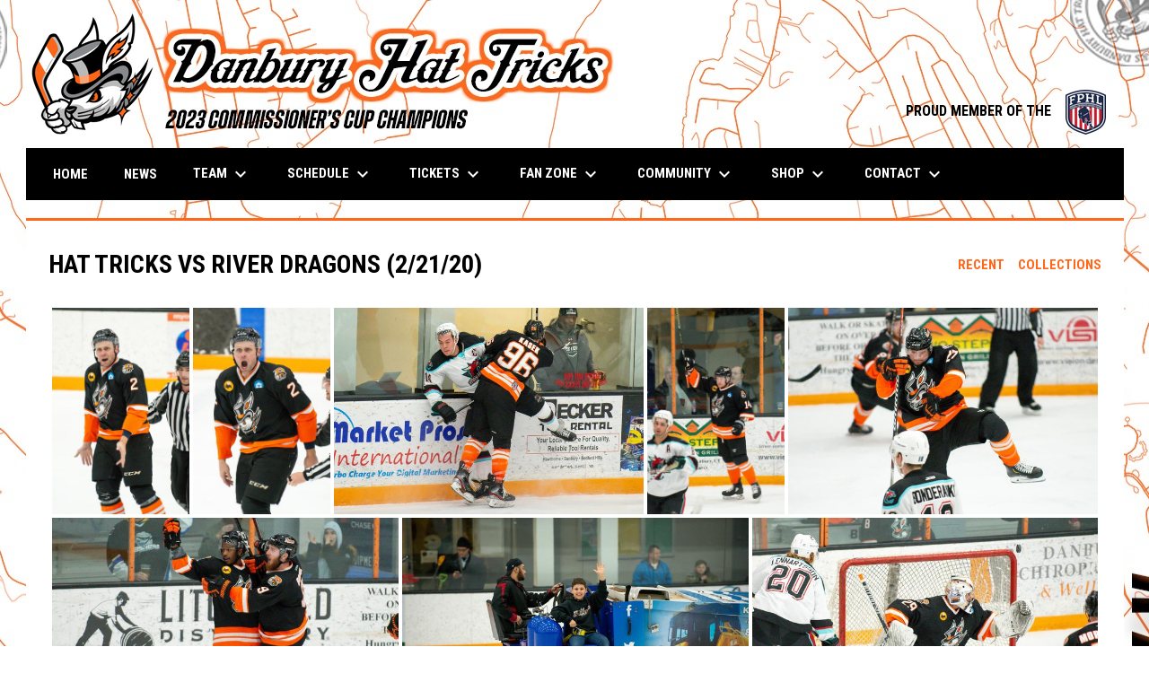

--- FILE ---
content_type: text/html; charset=UTF-8
request_url: https://www.danburyhattricks.com/photos/hat-tricks-vs-river-dragons-2/21/20
body_size: 9662
content:
<!doctype html><html ng-app="app" lang="en"><head><meta charset="utf-8"><meta http-equiv="x-ua-compatible" content="ie=edge"><meta http-equiv="Content-Security-Policy" content="default-src * 'unsafe-inline' 'unsafe-eval' data:; connect-src *; worker-src * blob:;"><meta name="viewport" content="width=device-width, initial-scale=1.0"><title ng-bind="(config.title ? config.title + ' - ' : '') + 'Photos: Hat Tricks vs River Dragons (2/21/20) - Danbury Hat Tricks'">Photos: Hat Tricks vs River Dragons (2/21/20) - Danbury Hat Tricks</title><meta name="description" content=""><meta property="og:url" content="http://www.danburyhattricks.com/photos/hat-tricks-vs-river-dragons-2/21/20"><meta property="og:title" content="Photos: Hat Tricks vs River Dragons (2/21/20) - Danbury Hat Tricks"><meta property="og:image" content="https://digitalshift-assets.sfo2.cdn.digitaloceanspaces.com/pw/8e266eee-171a-4af4-9744-4120387f6daf/p-8a772c14-7079-4dbb-90a2-52dedc6cc924/1582732799-full.jpg"><meta name="twitter:card" content="summary_large_image" /><link rel="shortcut icon" href="https://digitalshift-assets.sfo2.cdn.digitaloceanspaces.com/pw/8e266eee-171a-4af4-9744-4120387f6daf/favicon-1726593717612746861.png" /><link href="//fonts.googleapis.com/css?family=Roboto:300,400,500,700" rel="stylesheet" type="text/css"><link href="//fonts.googleapis.com/css?family=Roboto+Condensed:300,400,500,700" rel="stylesheet" type="text/css"><link href="//fonts.googleapis.com/css2?family=Playwrite+IS&display=swap" rel="stylesheet"><link href="//fonts.googleapis.com/icon?family=Material+Icons" rel="stylesheet" type="text/css" /><link href="/site.css?v=9ea6aea32550dfa30b199de31a0124d2" rel="stylesheet" type="text/css"><link rel="alternate" type="application/rss+xml" title="Danbury Hat Tricks News" href="//www.danburyhattricks.com/news.rss" /><script>window.config = {"api_url":"https://web.api.digitalshift.ca","live_api_url":"wss://live.digitalshift.ca","client_service_id":"8e266eee-171a-4af4-9744-4120387f6daf","asset_link_prefix":"https://digitalshift-assets.sfo2.cdn.digitaloceanspaces.com/pw/8e266eee-171a-4af4-9744-4120387f6daf/","link_prefix":null,"link_query":null,"service":{"website_url":"https://www.hockeyshift.com","privacy_url":"https://www.hockeyshift.com/privacy-policy","terms_url":"https://www.hockeyshift.com/terms-of-use","support_url":"https://help.digitalshift.com","player_system_url":"https://my.hockeyshift.com","player_system_support_url":"https://help.my.digitalshift.com","admin_login_url":"https://admin.hockeyshift.com","web_admin_url":"https://admin.hockeyshift.com/website","stats_admin_url":"https://admin.hockeyshift.com/stats","scorekeeper_admin_url":"https://admin.hockeyshift.com/scorekeeper","register_url":"https://admin.hockeyshift.com/create","api_url":"https://api.digitalshift.ca","stats_api_url":"https://stats.api.digitalshift.ca","web_api_url":"https://web.api.digitalshift.ca","favicon_url":"https://static.digitalshift.ca/services/hockeyshift/favicon.678f1acb212.png","emblem_url":"https://static.digitalshift.ca/services/hockeyshift/emblem.e0e84d740a3.svg","wordmark_url":"https://static.digitalshift.ca/services/hockeyshift/wordmark.5e3d7fac685.svg","logo_url":"https://static.digitalshift.ca/services/hockeyshift/logo.a56d3ff4836.svg","emblem_email_url":"https://static.digitalshift.ca/services/hockeyshift/emblem-email.822edc8cd97.png","logo_email_url":"https://static.digitalshift.ca/services/hockeyshift/logo-email.3415afeb924.png","icon_url":"https://static.digitalshift.ca/services/hockeyshift/icon.44ad9479ea2.svg","id":"hockeyshift","name":"HockeyShift","domain":"hockeyshift.com","sports":["hockey"],"facebook_app_id":"1223027261224358"},"backgrounds":["background-1753039490495733170.jpg"],"show_event_games":true,"recaptcha_site_key":"6LeITDAUAAAAAIP5Y33shqBIW7kY63Nt9hFtu0vB","active_league_id":182,"active_team_id":555266}</script><style>
                body { background-image: url(https://digitalshift-assets.sfo2.cdn.digitaloceanspaces.com/pw/8e266eee-171a-4af4-9744-4120387f6daf/assets/bg-1753038673052285981.jpg); }
            </style></head><body ng-controller="AppCtrl as AppCtrl" ><a href="" ng-click="AppCtrl.skipToContent()" id="skip-to-content">Skip to content</a><div class="main-wrap"><header role="banner"><div class="w"><div class="header"><div class="flex" style="height: 100%"><a href="/" class="logo"><img src="https://digitalshift-assets.sfo2.cdn.digitaloceanspaces.com/pw/8e266eee-171a-4af4-9744-4120387f6daf/logo-1750694899796865976.png" alt="Danbury Hat Tricks"></a><div class="text"><div class="heading1"></div><div class="heading2"></div><div class="heading3"></div></div></div><div class="promo"><a href="https://www.federalhockey.com/home" target="_blank" aria-label="PROUD MEMBER OF THE"> PROUD MEMBER OF THE <img src="https://digitalshift-assets.sfo2.cdn.digitaloceanspaces.com/pw/8e266eee-171a-4af4-9744-4120387f6daf/promo-logo-1750381257049943775.png" alt="PROUD MEMBER OF THE"><span class="sr-only">opens in new window</span></a></div></div><div class="responsive"><a href="/" class="responsive-logo"><img src="https://digitalshift-assets.sfo2.cdn.digitaloceanspaces.com/pw/8e266eee-171a-4af4-9744-4120387f6daf/responsive-logo-1721667099599012434.png" alt="Danbury Hat Tricks"></a><div class="responsive-name">Danbury Hat Tricks</div><a href="#" class="responsive-toggle" role="menubutton" ng-click="AppCtrl.toggleMenu()" aria-label="Open site menu"><i class="material-icons" aria-hidden="true">menu</i></a></div></div></header><nav role="navigation menu" class="primary" ng-class="{ show: AppCtrl.showMenu }" sticky><div class="w"><div class="menu menubar-navigation" role="menubar" aria-label="Site Menu" ><div role="none" class="item" ng-class="{ }" ><a class="name" role="menuitem" href="/home" ng-click="AppCtrl.toggleMenu(false)" > Home </a></div><div role="none" class="item" ng-class="{ }" ><a class="name" role="menuitem" href="/news" ng-click="AppCtrl.toggleMenu(false)" > News </a></div><div role="none" class="item has-submenu unlinked" ng-class="{ }" ><a class="name" role="menuitem" href="#" ng-click="AppCtrl.toggleMenu(false)" aria-haspopup="true" aria-expanded="false" > Team <i class="material-icons" aria-hidden="true">keyboard_arrow_down</i></a><div class="menu" role="menu" aria-label="Team" ><div role="none" class="item" ng-class="{ active: (stats.child.page == 'roster' || stats.page == 'roster') , }" ><a class="name" role="menuitem" href="/stats#/182/team/555266/roster" ng-click="AppCtrl.toggleMenu(false)" > Roster </a></div><div role="none" class="item has-submenu unlinked" ng-class="{ }" ><a class="name" role="menuitem" href="#" ng-click="AppCtrl.toggleMenu(false)" aria-haspopup="true" aria-expanded="false" > Stats <i class="material-icons" aria-hidden="true">keyboard_arrow_right</i></a><div class="menu" role="menu" aria-label="Stats" ><div role="none" class="item" ng-class="{ active: (stats.child.page == 'stats' || stats.page == 'stats') , }" ><a class="name" role="menuitem" href="/stats#/182/team/555266/stats" ng-click="AppCtrl.toggleMenu(false)" > 2025-26 </a></div><div role="none" class="item has-submenu unlinked" ng-class="{ }" ><a class="name" role="menuitem" href="#" ng-click="AppCtrl.toggleMenu(false)" aria-haspopup="true" aria-expanded="false" > Historical Team Stats <i class="material-icons" aria-hidden="true">keyboard_arrow_right</i></a><div class="menu" role="menu" aria-label="Historical Team Stats" ><div role="none" class="item" ng-class="{ active: (stats.child.page == 'stats' || stats.page == 'stats') , }" ><a class="name" role="menuitem" href="/stats#/182/team/421414/stats" ng-click="AppCtrl.toggleMenu(false)" > 2024-25 </a></div><div role="none" class="item" ng-class="{ active: (stats.child.page == 'stats' || stats.page == 'stats') , }" ><a class="name" role="menuitem" href="/stats#/182/team/281966/stats" ng-click="AppCtrl.toggleMenu(false)" > 2023-24 </a></div><div role="none" class="item" ng-class="{ active: (stats.child.page == 'stats' || stats.page == 'stats') , }" ><a class="name" role="menuitem" href="/stats#/182/team/187196/stats" ng-click="AppCtrl.toggleMenu(false)" > 2022-23 </a></div><div role="none" class="item" ng-class="{ active: (stats.child.page == 'stats' || stats.page == 'stats') , }" ><a class="name" role="menuitem" href="/stats#/182/team/122042/stats" ng-click="AppCtrl.toggleMenu(false)" > 2021-22 </a></div><div role="none" class="item" ng-class="{ active: (stats.child.page == 'stats' || stats.page == 'stats') , }" ><a class="name" role="menuitem" href="/stats#/182/team/81070/stats" ng-click="AppCtrl.toggleMenu(false)" > 2020-21 (COVID) </a></div><div role="none" class="item" ng-class="{ active: (stats.child.page == 'stats' || stats.page == 'stats') , }" ><a class="name" role="menuitem" href="/stats#/182/team/57104/stats" ng-click="AppCtrl.toggleMenu(false)" > 2019-20 </a></div></div></div><div role="none" class="item" ng-class="{ }" ><a class="name" role="menuitem" href="/franchise-leaders" ng-click="AppCtrl.toggleMenu(false)" > Franchise Leaders </a></div><div role="none" class="item" ng-class="{ }" ><a class="name" role="menuitem" href="/single-game-records" ng-click="AppCtrl.toggleMenu(false)" > Single-Game Records </a></div><div role="none" class="item" ng-class="{ }" ><a class="name" role="menuitem" href="/team-awards-winners" ng-click="AppCtrl.toggleMenu(false)" > Team Award Winners </a></div><div role="none" class="item" ng-class="{ }" ><a class="name" role="menuitem" href="https://docs.google.com/spreadsheets/d/1NcPB6C2F7w4UN2IdfDzFay11JKoCEYvl9dedrPguABs/edit?usp=sharing" ng-click="AppCtrl.toggleMenu(false)" target="_blank" > Danbury Hockey DB <span class="sr-only">opens in new window</span></a></div></div></div><div role="none" class="item has-submenu unlinked" ng-class="{ active: (stats.child.page == 'standings' || stats.page == 'standings') , }" ><a class="name" role="menuitem" href="#" ng-click="AppCtrl.toggleMenu(false)" aria-haspopup="true" aria-expanded="false" > Standings <i class="material-icons" aria-hidden="true">keyboard_arrow_right</i></a><div class="menu" role="menu" aria-label="Standings" ><div class="item" role="none"><a href="/stats#/182/standings?team_id=555266" role="menuitem" ng-click="AppCtrl.toggleMenu(false)" >Standings</a></div><div role="none" class="item" ng-class="{ active: (stats.child.page == 'standings' || stats.page == 'standings') , }" ><a class="name" role="menuitem" href="/stats#/182/standings" ng-click="AppCtrl.toggleMenu(false)" target="_blank" > Historical Standings <span class="sr-only">opens in new window</span></a></div></div></div><div role="none" class="item" ng-class="{ }" ><a class="name" role="menuitem" href="/staff" ng-click="AppCtrl.toggleMenu(false)" > Staff </a></div><div role="none" class="item" ng-class="{ active: (stats.child.page == 'transactions' || stats.page == 'transactions') , }" ><a class="name" role="menuitem" href="/stats#/182/transactions?team_id=555266" ng-click="AppCtrl.toggleMenu(false)" > Transactions </a></div><div role="none" class="item" ng-class="{ }" ><a class="name" role="menuitem" href="/name" ng-click="AppCtrl.toggleMenu(false)" > About the Name & Logo </a></div><div role="none" class="item" ng-class="{ }" ><a class="name" role="menuitem" href="https://digitalshift-assets.sfo2.cdn.digitaloceanspaces.com/pw/603c74d0-0ed2-4d3f-8171-b447f9398da4/f-4defd92a-3c32-40d2-8088-1972839f5dad/2025-26%20FPHL%20Rulebook.pdf" ng-click="AppCtrl.toggleMenu(false)" target="_blank" > FPHL Rulebook <span class="sr-only">opens in new window</span></a></div></div></div><div role="none" class="item has-submenu unlinked" ng-class="{ active: (stats.child.page == 'team-schedule' || stats.page == 'team-schedule') , }" ><a class="name" role="menuitem" href="#" ng-click="AppCtrl.toggleMenu(false)" aria-haspopup="true" aria-expanded="false" > Schedule <i class="material-icons" aria-hidden="true">keyboard_arrow_down</i></a><div class="menu" role="menu" aria-label="Schedule" ><div class="item" role="none"><a href="/stats#/182/team-schedule?team_id=555266" role="menuitem" ng-click="AppCtrl.toggleMenu(false)" >Schedule</a></div><div role="none" class="item has-submenu unlinked" ng-class="{ }" ><a class="name" role="menuitem" href="#" ng-click="AppCtrl.toggleMenu(false)" aria-haspopup="true" aria-expanded="false" > Downloadable Game Schedule <i class="material-icons" aria-hidden="true">keyboard_arrow_right</i></a><div class="menu" role="menu" aria-label="Downloadable Game Schedule" ><div role="none" class="item" ng-class="{ }" ><a class="name" role="menuitem" href="https://digitalshift-assets.sfo2.cdn.digitaloceanspaces.com/pw/8e266eee-171a-4af4-9744-4120387f6daf/f-5bd11b19-e65b-4fd9-aad1-1e760f996b86/downloadable%20schedule.jpg" ng-click="AppCtrl.toggleMenu(false)" target="_blank" > Game List (Vertical) <span class="sr-only">opens in new window</span></a></div><div role="none" class="item" ng-class="{ }" ><a class="name" role="menuitem" href="https://digitalshift-assets.sfo2.cdn.digitaloceanspaces.com/pw/8e266eee-171a-4af4-9744-4120387f6daf/f-275d55be-e51a-45fa-ab03-7dca7ab8bad0/2025-26%20DHT%20Schedule%20Flyer.pdf" ng-click="AppCtrl.toggleMenu(false)" target="_blank" > Game Calendar (Vertical) <span class="sr-only">opens in new window</span></a></div><div role="none" class="item" ng-class="{ }" ><a class="name" role="menuitem" href="https://digitalshift-assets.sfo2.cdn.digitaloceanspaces.com/pw/8e266eee-171a-4af4-9744-4120387f6daf/f-c48cd5a6-8173-4eb8-8986-03830c4e4959/Danbury%20Hat%20Tricks%20-%20Pocket%20Schedule%2025-26%20-%206-25.pdf" ng-click="AppCtrl.toggleMenu(false)" target="_blank" > Game Calendar (Horizontal) <span class="sr-only">opens in new window</span></a></div></div></div><div role="none" class="item" ng-class="{ }" ><a class="name" role="menuitem" href="/promotions" ng-click="AppCtrl.toggleMenu(false)" > Promotional Nights </a></div></div></div><div role="none" class="item has-submenu unlinked" ng-class="{ }" ><a class="name" role="menuitem" href="#" ng-click="AppCtrl.toggleMenu(false)" aria-haspopup="true" aria-expanded="false" > Tickets <i class="material-icons" aria-hidden="true">keyboard_arrow_down</i></a><div class="menu" role="menu" aria-label="Tickets" ><div role="none" class="item" ng-class="{ }" ><a class="name" role="menuitem" href="/tickets" ng-click="AppCtrl.toggleMenu(false)" > Pricing & Plans </a></div><div role="none" class="item" ng-class="{ }" ><a class="name" role="menuitem" href="https://www.tixr.com/groups/danburyarena" ng-click="AppCtrl.toggleMenu(false)" target="_blank" > Single-Game Tickets | Tixr <span class="sr-only">opens in new window</span></a></div><div role="none" class="item" ng-class="{ }" ><a class="name" role="menuitem" href="/season-tickets" ng-click="AppCtrl.toggleMenu(false)" > Season Tickets </a></div><div role="none" class="item" ng-class="{ }" ><a class="name" role="menuitem" href="/suites" ng-click="AppCtrl.toggleMenu(false)" > Premium Suites </a></div><div role="none" class="item" ng-class="{ }" ><a class="name" role="menuitem" href="https://www.ticketsmarter.com/danbury-hat-tricks?utm_source=danburyhattricks&utm_medium=dropdownlink&utm_campaign=partners" ng-click="AppCtrl.toggleMenu(false)" target="_blank" > TicketSmarter - Official Ticket Resale Marketplace <span class="sr-only">opens in new window</span></a></div></div></div><div role="none" class="item has-submenu unlinked" ng-class="{ }" ><a class="name" role="menuitem" href="#" ng-click="AppCtrl.toggleMenu(false)" aria-haspopup="true" aria-expanded="false" > Fan Zone <i class="material-icons" aria-hidden="true">keyboard_arrow_down</i></a><div class="menu" role="menu" aria-label="Fan Zone" ><div role="none" class="item" ng-class="{ }" ><a class="name" role="menuitem" href="/game-experiences" ng-click="AppCtrl.toggleMenu(false)" > Game Experiences </a></div><div role="none" class="item has-submenu unlinked" ng-class="{ }" ><a class="name" role="menuitem" href="#" ng-click="AppCtrl.toggleMenu(false)" aria-haspopup="true" aria-expanded="false" > Promotional Nights <i class="material-icons" aria-hidden="true">keyboard_arrow_right</i></a><div class="menu" role="menu" aria-label="Promotional Nights" ><div class="item" role="none"><a href="/promotions" role="menuitem" ng-click="AppCtrl.toggleMenu(false)" >Promotional Nights</a></div><div role="none" class="item" ng-class="{ }" ><a class="name" role="menuitem" href="/love-danbury" ng-click="AppCtrl.toggleMenu(false)" target="_blank" > Great to Live in Danbury Night | Jan. 23 <span class="sr-only">opens in new window</span></a></div><div role="none" class="item" ng-class="{ }" ><a class="name" role="menuitem" href="/college-college-alumni-night-2" ng-click="AppCtrl.toggleMenu(false)" target="_blank" > College & College Alumni Night | Jan. 23 <span class="sr-only">opens in new window</span></a></div><div role="none" class="item" ng-class="{ }" ><a class="name" role="menuitem" href="/art" ng-click="AppCtrl.toggleMenu(false)" target="_blank" > Art Contest | Jan. 23 <span class="sr-only">opens in new window</span></a></div><div role="none" class="item" ng-class="{ }" ><a class="name" role="menuitem" href="/retail-night" ng-click="AppCtrl.toggleMenu(false)" target="_blank" > Retail Night | Jan. 23 <span class="sr-only">opens in new window</span></a></div><div role="none" class="item" ng-class="{ }" ><a class="name" role="menuitem" href="/youth-sports-night" ng-click="AppCtrl.toggleMenu(false)" target="_blank" > Youth Sports Night | Jan. 23 <span class="sr-only">opens in new window</span></a></div></div></div><div role="none" class="item" ng-class="{ }" ><a class="name" role="menuitem" href="/broadcast" ng-click="AppCtrl.toggleMenu(false)" > Broadcast Information </a></div><div role="none" class="item" ng-class="{ }" ><a class="name" role="menuitem" href="/gameday" ng-click="AppCtrl.toggleMenu(false)" > Game Materials </a></div><div role="none" class="item" ng-class="{ }" ><a class="name" role="menuitem" href="https://fans.winwithdash.com/team/danburyhattricks?fromSearch=true" ng-click="AppCtrl.toggleMenu(false)" target="_blank" > Auctioned Memorabilia | DASH <span class="sr-only">opens in new window</span></a></div><div role="none" class="item" ng-class="{ }" ><a class="name" role="menuitem" href="/kids-club" ng-click="AppCtrl.toggleMenu(false)" > Kids Club </a></div><div role="none" class="item" ng-class="{ }" ><a class="name" role="menuitem" href="/birthday-parties" ng-click="AppCtrl.toggleMenu(false)" > Birthday Parties </a></div><div role="none" class="item" ng-class="{ }" ><a class="name" role="menuitem" href="/junior-reporter" ng-click="AppCtrl.toggleMenu(false)" > Junior Reporter </a></div><div role="none" class="item" ng-class="{ }" ><a class="name" role="menuitem" href="https://lp.constantcontactpages.com/su/su5GRrQ" ng-click="AppCtrl.toggleMenu(false)" target="_blank" > Mailing List <span class="sr-only">opens in new window</span></a></div></div></div><div role="none" class="item has-submenu unlinked" ng-class="{ }" ><a class="name" role="menuitem" href="#" ng-click="AppCtrl.toggleMenu(false)" aria-haspopup="true" aria-expanded="false" > Community <i class="material-icons" aria-hidden="true">keyboard_arrow_down</i></a><div class="menu" role="menu" aria-label="Community" ><div role="none" class="item" ng-class="{ }" ><a class="name" role="menuitem" href="/fundraising" ng-click="AppCtrl.toggleMenu(false)" > Fundraising Opportunities </a></div><div role="none" class="item" ng-class="{ }" ><a class="name" role="menuitem" href="/never-give-up-program" ng-click="AppCtrl.toggleMenu(false)" > "Never Give Up" School Program </a></div><div role="none" class="item" ng-class="{ }" ><a class="name" role="menuitem" href="/reading-day-program" ng-click="AppCtrl.toggleMenu(false)" > Reading Day Program </a></div><div role="none" class="item" ng-class="{ }" ><a class="name" role="menuitem" href="/player-appearance" ng-click="AppCtrl.toggleMenu(false)" > Player Appearances </a></div><div role="none" class="item" ng-class="{ }" ><a class="name" role="menuitem" href="/donation-request" ng-click="AppCtrl.toggleMenu(false)" > Donation Request </a></div></div></div><div role="none" class="item has-submenu unlinked" ng-class="{ }" ><a class="name" role="menuitem" href="#" ng-click="AppCtrl.toggleMenu(false)" aria-haspopup="true" aria-expanded="false" > Shop <i class="material-icons" aria-hidden="true">keyboard_arrow_down</i></a><div class="menu" role="menu" aria-label="Shop" ><div role="none" class="item" ng-class="{ }" ><a class="name" role="menuitem" href="https://danbury-hat-tricks-store.myshopify.com/" ng-click="AppCtrl.toggleMenu(false)" target="_blank" > Team Store <span class="sr-only">opens in new window</span></a></div><div role="none" class="item" ng-class="{ }" ><a class="name" role="menuitem" href="https://danbury-hat-tricks-store.myshopify.com/collections/bench-clearers-gear" ng-click="AppCtrl.toggleMenu(false)" target="_blank" > Bench Clearers Collection <span class="sr-only">opens in new window</span></a></div></div></div><div role="none" class="item has-submenu unlinked" ng-class="{ }" ><a class="name" role="menuitem" href="#" ng-click="AppCtrl.toggleMenu(false)" aria-haspopup="true" aria-expanded="false" > Contact <i class="material-icons" aria-hidden="true">keyboard_arrow_down</i></a><div class="menu" role="menu" aria-label="Contact" ><div class="item" role="none"><a href="/contact" role="menuitem" ng-click="AppCtrl.toggleMenu(false)" >Contact</a></div><div role="none" class="item" ng-class="{ }" ><a class="name" role="menuitem" href="/sponsors" ng-click="AppCtrl.toggleMenu(false)" > Team Partners </a></div><div role="none" class="item" ng-class="{ }" ><a class="name" role="menuitem" href="https://www.teamworkonline.com/hockey-jobs/fphl/danbury-hat-tricks-jobs" ng-click="AppCtrl.toggleMenu(false)" target="_blank" > Work Opportunities <span class="sr-only">opens in new window</span></a></div><div role="none" class="item" ng-class="{ }" ><a class="name" role="menuitem" href="/parking" ng-click="AppCtrl.toggleMenu(false)" > Parking </a></div><div role="none" class="item" ng-class="{ }" ><a class="name" role="menuitem" href="http://danburyice.com/" ng-click="AppCtrl.toggleMenu(false)" target="_blank" > Danbury Ice Arena <span class="sr-only">opens in new window</span></a></div></div></div></div></div></nav><main role="main" id="main" tabindex="-1"><div class="w"><article><div class="page photo-list"><header><div class="pull-right"><a href="/photos" class="bh-link">Recent</a><a href="/photos/collections" class="bh-link">Collections</a></div><h1 class="h1">Hat Tricks vs River Dragons (2/21/20)</h1></header><ul class="unstyled" justified-gallery="{ selector: 'li', margins: 4, rowHeight: 200, captions: false }" ng-init="ctrl.photos = [{&quot;&#36;type&quot;:&quot;photo&quot;,&quot;id&quot;:&quot;8a772c14-7079-4dbb-90a2-52dedc6cc924&quot;,&quot;name&quot;:null,&quot;ori_filename&quot;:&quot;372_188_3351829_3835826558_5.jpg&quot;,&quot;url&quot;:&quot;https://digitalshift-assets.sfo2.cdn.digitaloceanspaces.com/pw/8e266eee-171a-4af4-9744-4120387f6daf/p-8a772c14-7079-4dbb-90a2-52dedc6cc924/1582732799-full.jpg&quot;,&quot;urls&quot;:{&quot;large&quot;:&quot;https://digitalshift-assets.sfo2.cdn.digitaloceanspaces.com/pw/8e266eee-171a-4af4-9744-4120387f6daf/p-8a772c14-7079-4dbb-90a2-52dedc6cc924/1582732799-large.jpg&quot;,&quot;medium&quot;:&quot;https://digitalshift-assets.sfo2.cdn.digitaloceanspaces.com/pw/8e266eee-171a-4af4-9744-4120387f6daf/p-8a772c14-7079-4dbb-90a2-52dedc6cc924/1582732799-medium.jpg&quot;,&quot;small&quot;:&quot;https://digitalshift-assets.sfo2.cdn.digitaloceanspaces.com/pw/8e266eee-171a-4af4-9744-4120387f6daf/p-8a772c14-7079-4dbb-90a2-52dedc6cc924/1582732799-small.jpg&quot;,&quot;slider&quot;:&quot;https://digitalshift-assets.sfo2.cdn.digitaloceanspaces.com/pw/8e266eee-171a-4af4-9744-4120387f6daf/p-8a772c14-7079-4dbb-90a2-52dedc6cc924/1582732799-slider.jpg&quot;,&quot;full&quot;:&quot;https://digitalshift-assets.sfo2.cdn.digitaloceanspaces.com/pw/8e266eee-171a-4af4-9744-4120387f6daf/p-8a772c14-7079-4dbb-90a2-52dedc6cc924/1582732799-full.jpg&quot;,&quot;grid&quot;:&quot;https://digitalshift-assets.sfo2.cdn.digitaloceanspaces.com/pw/8e266eee-171a-4af4-9744-4120387f6daf/p-8a772c14-7079-4dbb-90a2-52dedc6cc924/1582732799-grid.jpg&quot;},&quot;created_at&quot;:&quot;2020-02-26T15:59:59.395+00:00&quot;,&quot;created_by_id&quot;:&quot;54f5f368-802f-4f06-bada-bf91c4f209ce&quot;,&quot;updated_at&quot;:null,&quot;updated_by_id&quot;:null},{&quot;&#36;type&quot;:&quot;photo&quot;,&quot;id&quot;:&quot;7361a671-7cc2-4ae4-8386-9ec871bfd02f&quot;,&quot;name&quot;:null,&quot;ori_filename&quot;:&quot;B_335_3351829_3835826350_5.jpg&quot;,&quot;url&quot;:&quot;https://digitalshift-assets.sfo2.cdn.digitaloceanspaces.com/pw/8e266eee-171a-4af4-9744-4120387f6daf/p-7361a671-7cc2-4ae4-8386-9ec871bfd02f/1582732798-full.jpg&quot;,&quot;urls&quot;:{&quot;large&quot;:&quot;https://digitalshift-assets.sfo2.cdn.digitaloceanspaces.com/pw/8e266eee-171a-4af4-9744-4120387f6daf/p-7361a671-7cc2-4ae4-8386-9ec871bfd02f/1582732798-large.jpg&quot;,&quot;medium&quot;:&quot;https://digitalshift-assets.sfo2.cdn.digitaloceanspaces.com/pw/8e266eee-171a-4af4-9744-4120387f6daf/p-7361a671-7cc2-4ae4-8386-9ec871bfd02f/1582732798-medium.jpg&quot;,&quot;small&quot;:&quot;https://digitalshift-assets.sfo2.cdn.digitaloceanspaces.com/pw/8e266eee-171a-4af4-9744-4120387f6daf/p-7361a671-7cc2-4ae4-8386-9ec871bfd02f/1582732798-small.jpg&quot;,&quot;slider&quot;:&quot;https://digitalshift-assets.sfo2.cdn.digitaloceanspaces.com/pw/8e266eee-171a-4af4-9744-4120387f6daf/p-7361a671-7cc2-4ae4-8386-9ec871bfd02f/1582732798-slider.jpg&quot;,&quot;full&quot;:&quot;https://digitalshift-assets.sfo2.cdn.digitaloceanspaces.com/pw/8e266eee-171a-4af4-9744-4120387f6daf/p-7361a671-7cc2-4ae4-8386-9ec871bfd02f/1582732798-full.jpg&quot;,&quot;grid&quot;:&quot;https://digitalshift-assets.sfo2.cdn.digitaloceanspaces.com/pw/8e266eee-171a-4af4-9744-4120387f6daf/p-7361a671-7cc2-4ae4-8386-9ec871bfd02f/1582732798-grid.jpg&quot;},&quot;created_at&quot;:&quot;2020-02-26T15:59:58.589+00:00&quot;,&quot;created_by_id&quot;:&quot;54f5f368-802f-4f06-bada-bf91c4f209ce&quot;,&quot;updated_at&quot;:null,&quot;updated_by_id&quot;:null},{&quot;&#36;type&quot;:&quot;photo&quot;,&quot;id&quot;:&quot;72ee5759-ee58-4a7f-b5fe-6f43a1d751bd&quot;,&quot;name&quot;:null,&quot;ori_filename&quot;:&quot;243_22_3351829_3835826310_5.jpg&quot;,&quot;url&quot;:&quot;https://digitalshift-assets.sfo2.cdn.digitaloceanspaces.com/pw/8e266eee-171a-4af4-9744-4120387f6daf/p-72ee5759-ee58-4a7f-b5fe-6f43a1d751bd/1582732796-full.jpg&quot;,&quot;urls&quot;:{&quot;large&quot;:&quot;https://digitalshift-assets.sfo2.cdn.digitaloceanspaces.com/pw/8e266eee-171a-4af4-9744-4120387f6daf/p-72ee5759-ee58-4a7f-b5fe-6f43a1d751bd/1582732796-large.jpg&quot;,&quot;medium&quot;:&quot;https://digitalshift-assets.sfo2.cdn.digitaloceanspaces.com/pw/8e266eee-171a-4af4-9744-4120387f6daf/p-72ee5759-ee58-4a7f-b5fe-6f43a1d751bd/1582732796-medium.jpg&quot;,&quot;small&quot;:&quot;https://digitalshift-assets.sfo2.cdn.digitaloceanspaces.com/pw/8e266eee-171a-4af4-9744-4120387f6daf/p-72ee5759-ee58-4a7f-b5fe-6f43a1d751bd/1582732796-small.jpg&quot;,&quot;slider&quot;:&quot;https://digitalshift-assets.sfo2.cdn.digitaloceanspaces.com/pw/8e266eee-171a-4af4-9744-4120387f6daf/p-72ee5759-ee58-4a7f-b5fe-6f43a1d751bd/1582732796-slider.jpg&quot;,&quot;full&quot;:&quot;https://digitalshift-assets.sfo2.cdn.digitaloceanspaces.com/pw/8e266eee-171a-4af4-9744-4120387f6daf/p-72ee5759-ee58-4a7f-b5fe-6f43a1d751bd/1582732796-full.jpg&quot;,&quot;grid&quot;:&quot;https://digitalshift-assets.sfo2.cdn.digitaloceanspaces.com/pw/8e266eee-171a-4af4-9744-4120387f6daf/p-72ee5759-ee58-4a7f-b5fe-6f43a1d751bd/1582732796-grid.jpg&quot;},&quot;created_at&quot;:&quot;2020-02-26T15:59:56.809+00:00&quot;,&quot;created_by_id&quot;:&quot;54f5f368-802f-4f06-bada-bf91c4f209ce&quot;,&quot;updated_at&quot;:null,&quot;updated_by_id&quot;:null},{&quot;&#36;type&quot;:&quot;photo&quot;,&quot;id&quot;:&quot;41042bef-4f37-4454-8c97-68e66f08727f&quot;,&quot;name&quot;:null,&quot;ori_filename&quot;:&quot;25B_15B_3351829_3835826392_5.jpg&quot;,&quot;url&quot;:&quot;https://digitalshift-assets.sfo2.cdn.digitaloceanspaces.com/pw/8e266eee-171a-4af4-9744-4120387f6daf/p-41042bef-4f37-4454-8c97-68e66f08727f/1582732796-full.jpg&quot;,&quot;urls&quot;:{&quot;large&quot;:&quot;https://digitalshift-assets.sfo2.cdn.digitaloceanspaces.com/pw/8e266eee-171a-4af4-9744-4120387f6daf/p-41042bef-4f37-4454-8c97-68e66f08727f/1582732796-large.jpg&quot;,&quot;medium&quot;:&quot;https://digitalshift-assets.sfo2.cdn.digitaloceanspaces.com/pw/8e266eee-171a-4af4-9744-4120387f6daf/p-41042bef-4f37-4454-8c97-68e66f08727f/1582732796-medium.jpg&quot;,&quot;small&quot;:&quot;https://digitalshift-assets.sfo2.cdn.digitaloceanspaces.com/pw/8e266eee-171a-4af4-9744-4120387f6daf/p-41042bef-4f37-4454-8c97-68e66f08727f/1582732796-small.jpg&quot;,&quot;slider&quot;:&quot;https://digitalshift-assets.sfo2.cdn.digitaloceanspaces.com/pw/8e266eee-171a-4af4-9744-4120387f6daf/p-41042bef-4f37-4454-8c97-68e66f08727f/1582732796-slider.jpg&quot;,&quot;full&quot;:&quot;https://digitalshift-assets.sfo2.cdn.digitaloceanspaces.com/pw/8e266eee-171a-4af4-9744-4120387f6daf/p-41042bef-4f37-4454-8c97-68e66f08727f/1582732796-full.jpg&quot;,&quot;grid&quot;:&quot;https://digitalshift-assets.sfo2.cdn.digitaloceanspaces.com/pw/8e266eee-171a-4af4-9744-4120387f6daf/p-41042bef-4f37-4454-8c97-68e66f08727f/1582732796-grid.jpg&quot;},&quot;created_at&quot;:&quot;2020-02-26T15:59:56.202+00:00&quot;,&quot;created_by_id&quot;:&quot;54f5f368-802f-4f06-bada-bf91c4f209ce&quot;,&quot;updated_at&quot;:null,&quot;updated_by_id&quot;:null},{&quot;&#36;type&quot;:&quot;photo&quot;,&quot;id&quot;:&quot;21506155-0351-4414-9b26-90c3dac70898&quot;,&quot;name&quot;:null,&quot;ori_filename&quot;:&quot;21_76_3351829_3835826855_5.jpg&quot;,&quot;url&quot;:&quot;https://digitalshift-assets.sfo2.cdn.digitaloceanspaces.com/pw/8e266eee-171a-4af4-9744-4120387f6daf/p-21506155-0351-4414-9b26-90c3dac70898/1582732791-full.jpg&quot;,&quot;urls&quot;:{&quot;large&quot;:&quot;https://digitalshift-assets.sfo2.cdn.digitaloceanspaces.com/pw/8e266eee-171a-4af4-9744-4120387f6daf/p-21506155-0351-4414-9b26-90c3dac70898/1582732791-large.jpg&quot;,&quot;medium&quot;:&quot;https://digitalshift-assets.sfo2.cdn.digitaloceanspaces.com/pw/8e266eee-171a-4af4-9744-4120387f6daf/p-21506155-0351-4414-9b26-90c3dac70898/1582732791-medium.jpg&quot;,&quot;small&quot;:&quot;https://digitalshift-assets.sfo2.cdn.digitaloceanspaces.com/pw/8e266eee-171a-4af4-9744-4120387f6daf/p-21506155-0351-4414-9b26-90c3dac70898/1582732791-small.jpg&quot;,&quot;slider&quot;:&quot;https://digitalshift-assets.sfo2.cdn.digitaloceanspaces.com/pw/8e266eee-171a-4af4-9744-4120387f6daf/p-21506155-0351-4414-9b26-90c3dac70898/1582732791-slider.jpg&quot;,&quot;full&quot;:&quot;https://digitalshift-assets.sfo2.cdn.digitaloceanspaces.com/pw/8e266eee-171a-4af4-9744-4120387f6daf/p-21506155-0351-4414-9b26-90c3dac70898/1582732791-full.jpg&quot;,&quot;grid&quot;:&quot;https://digitalshift-assets.sfo2.cdn.digitaloceanspaces.com/pw/8e266eee-171a-4af4-9744-4120387f6daf/p-21506155-0351-4414-9b26-90c3dac70898/1582732791-grid.jpg&quot;},&quot;created_at&quot;:&quot;2020-02-26T15:59:51.182+00:00&quot;,&quot;created_by_id&quot;:&quot;54f5f368-802f-4f06-bada-bf91c4f209ce&quot;,&quot;updated_at&quot;:null,&quot;updated_by_id&quot;:null},{&quot;&#36;type&quot;:&quot;photo&quot;,&quot;id&quot;:&quot;d8474615-e61b-4cb0-8179-c6930ac01cd5&quot;,&quot;name&quot;:null,&quot;ori_filename&quot;:&quot;388_251_3351829_3835827186_5.jpg&quot;,&quot;url&quot;:&quot;https://digitalshift-assets.sfo2.cdn.digitaloceanspaces.com/pw/8e266eee-171a-4af4-9744-4120387f6daf/p-d8474615-e61b-4cb0-8179-c6930ac01cd5/1582732790-full.jpg&quot;,&quot;urls&quot;:{&quot;large&quot;:&quot;https://digitalshift-assets.sfo2.cdn.digitaloceanspaces.com/pw/8e266eee-171a-4af4-9744-4120387f6daf/p-d8474615-e61b-4cb0-8179-c6930ac01cd5/1582732790-large.jpg&quot;,&quot;medium&quot;:&quot;https://digitalshift-assets.sfo2.cdn.digitaloceanspaces.com/pw/8e266eee-171a-4af4-9744-4120387f6daf/p-d8474615-e61b-4cb0-8179-c6930ac01cd5/1582732790-medium.jpg&quot;,&quot;small&quot;:&quot;https://digitalshift-assets.sfo2.cdn.digitaloceanspaces.com/pw/8e266eee-171a-4af4-9744-4120387f6daf/p-d8474615-e61b-4cb0-8179-c6930ac01cd5/1582732790-small.jpg&quot;,&quot;slider&quot;:&quot;https://digitalshift-assets.sfo2.cdn.digitaloceanspaces.com/pw/8e266eee-171a-4af4-9744-4120387f6daf/p-d8474615-e61b-4cb0-8179-c6930ac01cd5/1582732790-slider.jpg&quot;,&quot;full&quot;:&quot;https://digitalshift-assets.sfo2.cdn.digitaloceanspaces.com/pw/8e266eee-171a-4af4-9744-4120387f6daf/p-d8474615-e61b-4cb0-8179-c6930ac01cd5/1582732790-full.jpg&quot;,&quot;grid&quot;:&quot;https://digitalshift-assets.sfo2.cdn.digitaloceanspaces.com/pw/8e266eee-171a-4af4-9744-4120387f6daf/p-d8474615-e61b-4cb0-8179-c6930ac01cd5/1582732790-grid.jpg&quot;},&quot;created_at&quot;:&quot;2020-02-26T15:59:50.322+00:00&quot;,&quot;created_by_id&quot;:&quot;54f5f368-802f-4f06-bada-bf91c4f209ce&quot;,&quot;updated_at&quot;:null,&quot;updated_by_id&quot;:null},{&quot;&#36;type&quot;:&quot;photo&quot;,&quot;id&quot;:&quot;78c2466e-25e7-494d-aa1d-63236f135165&quot;,&quot;name&quot;:null,&quot;ori_filename&quot;:&quot;163_386_3351829_3835826255_5.jpg&quot;,&quot;url&quot;:&quot;https://digitalshift-assets.sfo2.cdn.digitaloceanspaces.com/pw/8e266eee-171a-4af4-9744-4120387f6daf/p-78c2466e-25e7-494d-aa1d-63236f135165/1582732788-full.jpg&quot;,&quot;urls&quot;:{&quot;large&quot;:&quot;https://digitalshift-assets.sfo2.cdn.digitaloceanspaces.com/pw/8e266eee-171a-4af4-9744-4120387f6daf/p-78c2466e-25e7-494d-aa1d-63236f135165/1582732788-large.jpg&quot;,&quot;medium&quot;:&quot;https://digitalshift-assets.sfo2.cdn.digitaloceanspaces.com/pw/8e266eee-171a-4af4-9744-4120387f6daf/p-78c2466e-25e7-494d-aa1d-63236f135165/1582732788-medium.jpg&quot;,&quot;small&quot;:&quot;https://digitalshift-assets.sfo2.cdn.digitaloceanspaces.com/pw/8e266eee-171a-4af4-9744-4120387f6daf/p-78c2466e-25e7-494d-aa1d-63236f135165/1582732788-small.jpg&quot;,&quot;slider&quot;:&quot;https://digitalshift-assets.sfo2.cdn.digitaloceanspaces.com/pw/8e266eee-171a-4af4-9744-4120387f6daf/p-78c2466e-25e7-494d-aa1d-63236f135165/1582732788-slider.jpg&quot;,&quot;full&quot;:&quot;https://digitalshift-assets.sfo2.cdn.digitaloceanspaces.com/pw/8e266eee-171a-4af4-9744-4120387f6daf/p-78c2466e-25e7-494d-aa1d-63236f135165/1582732788-full.jpg&quot;,&quot;grid&quot;:&quot;https://digitalshift-assets.sfo2.cdn.digitaloceanspaces.com/pw/8e266eee-171a-4af4-9744-4120387f6daf/p-78c2466e-25e7-494d-aa1d-63236f135165/1582732788-grid.jpg&quot;},&quot;created_at&quot;:&quot;2020-02-26T15:59:48.705+00:00&quot;,&quot;created_by_id&quot;:&quot;54f5f368-802f-4f06-bada-bf91c4f209ce&quot;,&quot;updated_at&quot;:null,&quot;updated_by_id&quot;:null},{&quot;&#36;type&quot;:&quot;photo&quot;,&quot;id&quot;:&quot;6a3beaca-1f61-485c-810f-119b531dc530&quot;,&quot;name&quot;:null,&quot;ori_filename&quot;:&quot;163_326_3351829_3835826378_5.jpg&quot;,&quot;url&quot;:&quot;https://digitalshift-assets.sfo2.cdn.digitaloceanspaces.com/pw/8e266eee-171a-4af4-9744-4120387f6daf/p-6a3beaca-1f61-485c-810f-119b531dc530/1582732787-full.jpg&quot;,&quot;urls&quot;:{&quot;large&quot;:&quot;https://digitalshift-assets.sfo2.cdn.digitaloceanspaces.com/pw/8e266eee-171a-4af4-9744-4120387f6daf/p-6a3beaca-1f61-485c-810f-119b531dc530/1582732787-large.jpg&quot;,&quot;medium&quot;:&quot;https://digitalshift-assets.sfo2.cdn.digitaloceanspaces.com/pw/8e266eee-171a-4af4-9744-4120387f6daf/p-6a3beaca-1f61-485c-810f-119b531dc530/1582732787-medium.jpg&quot;,&quot;small&quot;:&quot;https://digitalshift-assets.sfo2.cdn.digitaloceanspaces.com/pw/8e266eee-171a-4af4-9744-4120387f6daf/p-6a3beaca-1f61-485c-810f-119b531dc530/1582732787-small.jpg&quot;,&quot;slider&quot;:&quot;https://digitalshift-assets.sfo2.cdn.digitaloceanspaces.com/pw/8e266eee-171a-4af4-9744-4120387f6daf/p-6a3beaca-1f61-485c-810f-119b531dc530/1582732787-slider.jpg&quot;,&quot;full&quot;:&quot;https://digitalshift-assets.sfo2.cdn.digitaloceanspaces.com/pw/8e266eee-171a-4af4-9744-4120387f6daf/p-6a3beaca-1f61-485c-810f-119b531dc530/1582732787-full.jpg&quot;,&quot;grid&quot;:&quot;https://digitalshift-assets.sfo2.cdn.digitaloceanspaces.com/pw/8e266eee-171a-4af4-9744-4120387f6daf/p-6a3beaca-1f61-485c-810f-119b531dc530/1582732787-grid.jpg&quot;},&quot;created_at&quot;:&quot;2020-02-26T15:59:47.651+00:00&quot;,&quot;created_by_id&quot;:&quot;54f5f368-802f-4f06-bada-bf91c4f209ce&quot;,&quot;updated_at&quot;:null,&quot;updated_by_id&quot;:null},{&quot;&#36;type&quot;:&quot;photo&quot;,&quot;id&quot;:&quot;ae6d0106-a18f-4035-a71e-0f47df13bc7d&quot;,&quot;name&quot;:null,&quot;ori_filename&quot;:&quot;3A0_2_3351829_3835827081_5.jpg&quot;,&quot;url&quot;:&quot;https://digitalshift-assets.sfo2.cdn.digitaloceanspaces.com/pw/8e266eee-171a-4af4-9744-4120387f6daf/p-ae6d0106-a18f-4035-a71e-0f47df13bc7d/1582732786-full.jpg&quot;,&quot;urls&quot;:{&quot;large&quot;:&quot;https://digitalshift-assets.sfo2.cdn.digitaloceanspaces.com/pw/8e266eee-171a-4af4-9744-4120387f6daf/p-ae6d0106-a18f-4035-a71e-0f47df13bc7d/1582732786-large.jpg&quot;,&quot;medium&quot;:&quot;https://digitalshift-assets.sfo2.cdn.digitaloceanspaces.com/pw/8e266eee-171a-4af4-9744-4120387f6daf/p-ae6d0106-a18f-4035-a71e-0f47df13bc7d/1582732786-medium.jpg&quot;,&quot;small&quot;:&quot;https://digitalshift-assets.sfo2.cdn.digitaloceanspaces.com/pw/8e266eee-171a-4af4-9744-4120387f6daf/p-ae6d0106-a18f-4035-a71e-0f47df13bc7d/1582732786-small.jpg&quot;,&quot;slider&quot;:&quot;https://digitalshift-assets.sfo2.cdn.digitaloceanspaces.com/pw/8e266eee-171a-4af4-9744-4120387f6daf/p-ae6d0106-a18f-4035-a71e-0f47df13bc7d/1582732786-slider.jpg&quot;,&quot;full&quot;:&quot;https://digitalshift-assets.sfo2.cdn.digitaloceanspaces.com/pw/8e266eee-171a-4af4-9744-4120387f6daf/p-ae6d0106-a18f-4035-a71e-0f47df13bc7d/1582732786-full.jpg&quot;,&quot;grid&quot;:&quot;https://digitalshift-assets.sfo2.cdn.digitaloceanspaces.com/pw/8e266eee-171a-4af4-9744-4120387f6daf/p-ae6d0106-a18f-4035-a71e-0f47df13bc7d/1582732786-grid.jpg&quot;},&quot;created_at&quot;:&quot;2020-02-26T15:59:46.083+00:00&quot;,&quot;created_by_id&quot;:&quot;54f5f368-802f-4f06-bada-bf91c4f209ce&quot;,&quot;updated_at&quot;:null,&quot;updated_by_id&quot;:null},{&quot;&#36;type&quot;:&quot;photo&quot;,&quot;id&quot;:&quot;e21d44d0-eb28-46b1-9b9a-1d1fda3b9826&quot;,&quot;name&quot;:null,&quot;ori_filename&quot;:&quot;2CF_195_3351829_3835827297_5.jpg&quot;,&quot;url&quot;:&quot;https://digitalshift-assets.sfo2.cdn.digitaloceanspaces.com/pw/8e266eee-171a-4af4-9744-4120387f6daf/p-e21d44d0-eb28-46b1-9b9a-1d1fda3b9826/1582732784-full.jpg&quot;,&quot;urls&quot;:{&quot;large&quot;:&quot;https://digitalshift-assets.sfo2.cdn.digitaloceanspaces.com/pw/8e266eee-171a-4af4-9744-4120387f6daf/p-e21d44d0-eb28-46b1-9b9a-1d1fda3b9826/1582732784-large.jpg&quot;,&quot;medium&quot;:&quot;https://digitalshift-assets.sfo2.cdn.digitaloceanspaces.com/pw/8e266eee-171a-4af4-9744-4120387f6daf/p-e21d44d0-eb28-46b1-9b9a-1d1fda3b9826/1582732784-medium.jpg&quot;,&quot;small&quot;:&quot;https://digitalshift-assets.sfo2.cdn.digitaloceanspaces.com/pw/8e266eee-171a-4af4-9744-4120387f6daf/p-e21d44d0-eb28-46b1-9b9a-1d1fda3b9826/1582732784-small.jpg&quot;,&quot;slider&quot;:&quot;https://digitalshift-assets.sfo2.cdn.digitaloceanspaces.com/pw/8e266eee-171a-4af4-9744-4120387f6daf/p-e21d44d0-eb28-46b1-9b9a-1d1fda3b9826/1582732784-slider.jpg&quot;,&quot;full&quot;:&quot;https://digitalshift-assets.sfo2.cdn.digitaloceanspaces.com/pw/8e266eee-171a-4af4-9744-4120387f6daf/p-e21d44d0-eb28-46b1-9b9a-1d1fda3b9826/1582732784-full.jpg&quot;,&quot;grid&quot;:&quot;https://digitalshift-assets.sfo2.cdn.digitaloceanspaces.com/pw/8e266eee-171a-4af4-9744-4120387f6daf/p-e21d44d0-eb28-46b1-9b9a-1d1fda3b9826/1582732784-grid.jpg&quot;},&quot;created_at&quot;:&quot;2020-02-26T15:59:44.570+00:00&quot;,&quot;created_by_id&quot;:&quot;54f5f368-802f-4f06-bada-bf91c4f209ce&quot;,&quot;updated_at&quot;:null,&quot;updated_by_id&quot;:null},{&quot;&#36;type&quot;:&quot;photo&quot;,&quot;id&quot;:&quot;3805e186-fc51-428a-8637-073858ab0797&quot;,&quot;name&quot;:null,&quot;ori_filename&quot;:&quot;3B8_1FB_3351829_3835826977_5.jpg&quot;,&quot;url&quot;:&quot;https://digitalshift-assets.sfo2.cdn.digitaloceanspaces.com/pw/8e266eee-171a-4af4-9744-4120387f6daf/p-3805e186-fc51-428a-8637-073858ab0797/1582732783-full.jpg&quot;,&quot;urls&quot;:{&quot;large&quot;:&quot;https://digitalshift-assets.sfo2.cdn.digitaloceanspaces.com/pw/8e266eee-171a-4af4-9744-4120387f6daf/p-3805e186-fc51-428a-8637-073858ab0797/1582732783-large.jpg&quot;,&quot;medium&quot;:&quot;https://digitalshift-assets.sfo2.cdn.digitaloceanspaces.com/pw/8e266eee-171a-4af4-9744-4120387f6daf/p-3805e186-fc51-428a-8637-073858ab0797/1582732783-medium.jpg&quot;,&quot;small&quot;:&quot;https://digitalshift-assets.sfo2.cdn.digitaloceanspaces.com/pw/8e266eee-171a-4af4-9744-4120387f6daf/p-3805e186-fc51-428a-8637-073858ab0797/1582732783-small.jpg&quot;,&quot;slider&quot;:&quot;https://digitalshift-assets.sfo2.cdn.digitaloceanspaces.com/pw/8e266eee-171a-4af4-9744-4120387f6daf/p-3805e186-fc51-428a-8637-073858ab0797/1582732783-slider.jpg&quot;,&quot;full&quot;:&quot;https://digitalshift-assets.sfo2.cdn.digitaloceanspaces.com/pw/8e266eee-171a-4af4-9744-4120387f6daf/p-3805e186-fc51-428a-8637-073858ab0797/1582732783-full.jpg&quot;,&quot;grid&quot;:&quot;https://digitalshift-assets.sfo2.cdn.digitaloceanspaces.com/pw/8e266eee-171a-4af4-9744-4120387f6daf/p-3805e186-fc51-428a-8637-073858ab0797/1582732783-grid.jpg&quot;},&quot;created_at&quot;:&quot;2020-02-26T15:59:43.237+00:00&quot;,&quot;created_by_id&quot;:&quot;54f5f368-802f-4f06-bada-bf91c4f209ce&quot;,&quot;updated_at&quot;:null,&quot;updated_by_id&quot;:null},{&quot;&#36;type&quot;:&quot;photo&quot;,&quot;id&quot;:&quot;cc09e34e-01ab-4b13-9734-55835c641671&quot;,&quot;name&quot;:null,&quot;ori_filename&quot;:&quot;116_2C_3351829_3835827562_5.jpg&quot;,&quot;url&quot;:&quot;https://digitalshift-assets.sfo2.cdn.digitaloceanspaces.com/pw/8e266eee-171a-4af4-9744-4120387f6daf/p-cc09e34e-01ab-4b13-9734-55835c641671/1582732780-full.jpg&quot;,&quot;urls&quot;:{&quot;large&quot;:&quot;https://digitalshift-assets.sfo2.cdn.digitaloceanspaces.com/pw/8e266eee-171a-4af4-9744-4120387f6daf/p-cc09e34e-01ab-4b13-9734-55835c641671/1582732780-large.jpg&quot;,&quot;medium&quot;:&quot;https://digitalshift-assets.sfo2.cdn.digitaloceanspaces.com/pw/8e266eee-171a-4af4-9744-4120387f6daf/p-cc09e34e-01ab-4b13-9734-55835c641671/1582732780-medium.jpg&quot;,&quot;small&quot;:&quot;https://digitalshift-assets.sfo2.cdn.digitaloceanspaces.com/pw/8e266eee-171a-4af4-9744-4120387f6daf/p-cc09e34e-01ab-4b13-9734-55835c641671/1582732780-small.jpg&quot;,&quot;slider&quot;:&quot;https://digitalshift-assets.sfo2.cdn.digitaloceanspaces.com/pw/8e266eee-171a-4af4-9744-4120387f6daf/p-cc09e34e-01ab-4b13-9734-55835c641671/1582732780-slider.jpg&quot;,&quot;full&quot;:&quot;https://digitalshift-assets.sfo2.cdn.digitaloceanspaces.com/pw/8e266eee-171a-4af4-9744-4120387f6daf/p-cc09e34e-01ab-4b13-9734-55835c641671/1582732780-full.jpg&quot;,&quot;grid&quot;:&quot;https://digitalshift-assets.sfo2.cdn.digitaloceanspaces.com/pw/8e266eee-171a-4af4-9744-4120387f6daf/p-cc09e34e-01ab-4b13-9734-55835c641671/1582732780-grid.jpg&quot;},&quot;created_at&quot;:&quot;2020-02-26T15:59:40.690+00:00&quot;,&quot;created_by_id&quot;:&quot;54f5f368-802f-4f06-bada-bf91c4f209ce&quot;,&quot;updated_at&quot;:null,&quot;updated_by_id&quot;:null},{&quot;&#36;type&quot;:&quot;photo&quot;,&quot;id&quot;:&quot;03a2ab6a-64a3-4e3b-a8b7-cd0952469308&quot;,&quot;name&quot;:null,&quot;ori_filename&quot;:&quot;3C5_342_3351829_3835827793_5.jpg&quot;,&quot;url&quot;:&quot;https://digitalshift-assets.sfo2.cdn.digitaloceanspaces.com/pw/8e266eee-171a-4af4-9744-4120387f6daf/p-03a2ab6a-64a3-4e3b-a8b7-cd0952469308/1582732780-full.jpg&quot;,&quot;urls&quot;:{&quot;large&quot;:&quot;https://digitalshift-assets.sfo2.cdn.digitaloceanspaces.com/pw/8e266eee-171a-4af4-9744-4120387f6daf/p-03a2ab6a-64a3-4e3b-a8b7-cd0952469308/1582732780-large.jpg&quot;,&quot;medium&quot;:&quot;https://digitalshift-assets.sfo2.cdn.digitaloceanspaces.com/pw/8e266eee-171a-4af4-9744-4120387f6daf/p-03a2ab6a-64a3-4e3b-a8b7-cd0952469308/1582732780-medium.jpg&quot;,&quot;small&quot;:&quot;https://digitalshift-assets.sfo2.cdn.digitaloceanspaces.com/pw/8e266eee-171a-4af4-9744-4120387f6daf/p-03a2ab6a-64a3-4e3b-a8b7-cd0952469308/1582732780-small.jpg&quot;,&quot;slider&quot;:&quot;https://digitalshift-assets.sfo2.cdn.digitaloceanspaces.com/pw/8e266eee-171a-4af4-9744-4120387f6daf/p-03a2ab6a-64a3-4e3b-a8b7-cd0952469308/1582732780-slider.jpg&quot;,&quot;full&quot;:&quot;https://digitalshift-assets.sfo2.cdn.digitaloceanspaces.com/pw/8e266eee-171a-4af4-9744-4120387f6daf/p-03a2ab6a-64a3-4e3b-a8b7-cd0952469308/1582732780-full.jpg&quot;,&quot;grid&quot;:&quot;https://digitalshift-assets.sfo2.cdn.digitaloceanspaces.com/pw/8e266eee-171a-4af4-9744-4120387f6daf/p-03a2ab6a-64a3-4e3b-a8b7-cd0952469308/1582732780-grid.jpg&quot;},&quot;created_at&quot;:&quot;2020-02-26T15:59:40.244+00:00&quot;,&quot;created_by_id&quot;:&quot;54f5f368-802f-4f06-bada-bf91c4f209ce&quot;,&quot;updated_at&quot;:null,&quot;updated_by_id&quot;:null},{&quot;&#36;type&quot;:&quot;photo&quot;,&quot;id&quot;:&quot;34178cc7-db15-4fcf-a00d-fc28937765e4&quot;,&quot;name&quot;:null,&quot;ori_filename&quot;:&quot;11E_30F_3351829_3835827633_5.jpg&quot;,&quot;url&quot;:&quot;https://digitalshift-assets.sfo2.cdn.digitaloceanspaces.com/pw/8e266eee-171a-4af4-9744-4120387f6daf/p-34178cc7-db15-4fcf-a00d-fc28937765e4/1582732777-full.jpg&quot;,&quot;urls&quot;:{&quot;large&quot;:&quot;https://digitalshift-assets.sfo2.cdn.digitaloceanspaces.com/pw/8e266eee-171a-4af4-9744-4120387f6daf/p-34178cc7-db15-4fcf-a00d-fc28937765e4/1582732777-large.jpg&quot;,&quot;medium&quot;:&quot;https://digitalshift-assets.sfo2.cdn.digitaloceanspaces.com/pw/8e266eee-171a-4af4-9744-4120387f6daf/p-34178cc7-db15-4fcf-a00d-fc28937765e4/1582732777-medium.jpg&quot;,&quot;small&quot;:&quot;https://digitalshift-assets.sfo2.cdn.digitaloceanspaces.com/pw/8e266eee-171a-4af4-9744-4120387f6daf/p-34178cc7-db15-4fcf-a00d-fc28937765e4/1582732777-small.jpg&quot;,&quot;slider&quot;:&quot;https://digitalshift-assets.sfo2.cdn.digitaloceanspaces.com/pw/8e266eee-171a-4af4-9744-4120387f6daf/p-34178cc7-db15-4fcf-a00d-fc28937765e4/1582732777-slider.jpg&quot;,&quot;full&quot;:&quot;https://digitalshift-assets.sfo2.cdn.digitaloceanspaces.com/pw/8e266eee-171a-4af4-9744-4120387f6daf/p-34178cc7-db15-4fcf-a00d-fc28937765e4/1582732777-full.jpg&quot;,&quot;grid&quot;:&quot;https://digitalshift-assets.sfo2.cdn.digitaloceanspaces.com/pw/8e266eee-171a-4af4-9744-4120387f6daf/p-34178cc7-db15-4fcf-a00d-fc28937765e4/1582732777-grid.jpg&quot;},&quot;created_at&quot;:&quot;2020-02-26T15:59:37.830+00:00&quot;,&quot;created_by_id&quot;:&quot;54f5f368-802f-4f06-bada-bf91c4f209ce&quot;,&quot;updated_at&quot;:null,&quot;updated_by_id&quot;:null},{&quot;&#36;type&quot;:&quot;photo&quot;,&quot;id&quot;:&quot;bb469b4d-8746-415a-aa0e-7bee2f4a2b1b&quot;,&quot;name&quot;:null,&quot;ori_filename&quot;:&quot;235_C4_3351829_3835827843_5.jpg&quot;,&quot;url&quot;:&quot;https://digitalshift-assets.sfo2.cdn.digitaloceanspaces.com/pw/8e266eee-171a-4af4-9744-4120387f6daf/p-bb469b4d-8746-415a-aa0e-7bee2f4a2b1b/1582732777-full.jpg&quot;,&quot;urls&quot;:{&quot;large&quot;:&quot;https://digitalshift-assets.sfo2.cdn.digitaloceanspaces.com/pw/8e266eee-171a-4af4-9744-4120387f6daf/p-bb469b4d-8746-415a-aa0e-7bee2f4a2b1b/1582732777-large.jpg&quot;,&quot;medium&quot;:&quot;https://digitalshift-assets.sfo2.cdn.digitaloceanspaces.com/pw/8e266eee-171a-4af4-9744-4120387f6daf/p-bb469b4d-8746-415a-aa0e-7bee2f4a2b1b/1582732777-medium.jpg&quot;,&quot;small&quot;:&quot;https://digitalshift-assets.sfo2.cdn.digitaloceanspaces.com/pw/8e266eee-171a-4af4-9744-4120387f6daf/p-bb469b4d-8746-415a-aa0e-7bee2f4a2b1b/1582732777-small.jpg&quot;,&quot;slider&quot;:&quot;https://digitalshift-assets.sfo2.cdn.digitaloceanspaces.com/pw/8e266eee-171a-4af4-9744-4120387f6daf/p-bb469b4d-8746-415a-aa0e-7bee2f4a2b1b/1582732777-slider.jpg&quot;,&quot;full&quot;:&quot;https://digitalshift-assets.sfo2.cdn.digitaloceanspaces.com/pw/8e266eee-171a-4af4-9744-4120387f6daf/p-bb469b4d-8746-415a-aa0e-7bee2f4a2b1b/1582732777-full.jpg&quot;,&quot;grid&quot;:&quot;https://digitalshift-assets.sfo2.cdn.digitaloceanspaces.com/pw/8e266eee-171a-4af4-9744-4120387f6daf/p-bb469b4d-8746-415a-aa0e-7bee2f4a2b1b/1582732777-grid.jpg&quot;},&quot;created_at&quot;:&quot;2020-02-26T15:59:37.232+00:00&quot;,&quot;created_by_id&quot;:&quot;54f5f368-802f-4f06-bada-bf91c4f209ce&quot;,&quot;updated_at&quot;:null,&quot;updated_by_id&quot;:null},{&quot;&#36;type&quot;:&quot;photo&quot;,&quot;id&quot;:&quot;c8aebe1d-64a9-4107-a675-87b467bb6310&quot;,&quot;name&quot;:null,&quot;ori_filename&quot;:&quot;21C_242_3351829_3835825980_5.jpg&quot;,&quot;url&quot;:&quot;https://digitalshift-assets.sfo2.cdn.digitaloceanspaces.com/pw/8e266eee-171a-4af4-9744-4120387f6daf/p-c8aebe1d-64a9-4107-a675-87b467bb6310/1582732775-full.jpg&quot;,&quot;urls&quot;:{&quot;large&quot;:&quot;https://digitalshift-assets.sfo2.cdn.digitaloceanspaces.com/pw/8e266eee-171a-4af4-9744-4120387f6daf/p-c8aebe1d-64a9-4107-a675-87b467bb6310/1582732775-large.jpg&quot;,&quot;medium&quot;:&quot;https://digitalshift-assets.sfo2.cdn.digitaloceanspaces.com/pw/8e266eee-171a-4af4-9744-4120387f6daf/p-c8aebe1d-64a9-4107-a675-87b467bb6310/1582732775-medium.jpg&quot;,&quot;small&quot;:&quot;https://digitalshift-assets.sfo2.cdn.digitaloceanspaces.com/pw/8e266eee-171a-4af4-9744-4120387f6daf/p-c8aebe1d-64a9-4107-a675-87b467bb6310/1582732775-small.jpg&quot;,&quot;slider&quot;:&quot;https://digitalshift-assets.sfo2.cdn.digitaloceanspaces.com/pw/8e266eee-171a-4af4-9744-4120387f6daf/p-c8aebe1d-64a9-4107-a675-87b467bb6310/1582732775-slider.jpg&quot;,&quot;full&quot;:&quot;https://digitalshift-assets.sfo2.cdn.digitaloceanspaces.com/pw/8e266eee-171a-4af4-9744-4120387f6daf/p-c8aebe1d-64a9-4107-a675-87b467bb6310/1582732775-full.jpg&quot;,&quot;grid&quot;:&quot;https://digitalshift-assets.sfo2.cdn.digitaloceanspaces.com/pw/8e266eee-171a-4af4-9744-4120387f6daf/p-c8aebe1d-64a9-4107-a675-87b467bb6310/1582732775-grid.jpg&quot;},&quot;created_at&quot;:&quot;2020-02-26T15:59:35.012+00:00&quot;,&quot;created_by_id&quot;:&quot;54f5f368-802f-4f06-bada-bf91c4f209ce&quot;,&quot;updated_at&quot;:null,&quot;updated_by_id&quot;:null},{&quot;&#36;type&quot;:&quot;photo&quot;,&quot;id&quot;:&quot;e6837f79-33af-4f03-8e50-8d9b175dcc51&quot;,&quot;name&quot;:null,&quot;ori_filename&quot;:&quot;395_70_3351829_3835827816_5.jpg&quot;,&quot;url&quot;:&quot;https://digitalshift-assets.sfo2.cdn.digitaloceanspaces.com/pw/8e266eee-171a-4af4-9744-4120387f6daf/p-e6837f79-33af-4f03-8e50-8d9b175dcc51/1582732774-full.jpg&quot;,&quot;urls&quot;:{&quot;large&quot;:&quot;https://digitalshift-assets.sfo2.cdn.digitaloceanspaces.com/pw/8e266eee-171a-4af4-9744-4120387f6daf/p-e6837f79-33af-4f03-8e50-8d9b175dcc51/1582732774-large.jpg&quot;,&quot;medium&quot;:&quot;https://digitalshift-assets.sfo2.cdn.digitaloceanspaces.com/pw/8e266eee-171a-4af4-9744-4120387f6daf/p-e6837f79-33af-4f03-8e50-8d9b175dcc51/1582732774-medium.jpg&quot;,&quot;small&quot;:&quot;https://digitalshift-assets.sfo2.cdn.digitaloceanspaces.com/pw/8e266eee-171a-4af4-9744-4120387f6daf/p-e6837f79-33af-4f03-8e50-8d9b175dcc51/1582732774-small.jpg&quot;,&quot;slider&quot;:&quot;https://digitalshift-assets.sfo2.cdn.digitaloceanspaces.com/pw/8e266eee-171a-4af4-9744-4120387f6daf/p-e6837f79-33af-4f03-8e50-8d9b175dcc51/1582732774-slider.jpg&quot;,&quot;full&quot;:&quot;https://digitalshift-assets.sfo2.cdn.digitaloceanspaces.com/pw/8e266eee-171a-4af4-9744-4120387f6daf/p-e6837f79-33af-4f03-8e50-8d9b175dcc51/1582732774-full.jpg&quot;,&quot;grid&quot;:&quot;https://digitalshift-assets.sfo2.cdn.digitaloceanspaces.com/pw/8e266eee-171a-4af4-9744-4120387f6daf/p-e6837f79-33af-4f03-8e50-8d9b175dcc51/1582732774-grid.jpg&quot;},&quot;created_at&quot;:&quot;2020-02-26T15:59:34.671+00:00&quot;,&quot;created_by_id&quot;:&quot;54f5f368-802f-4f06-bada-bf91c4f209ce&quot;,&quot;updated_at&quot;:null,&quot;updated_by_id&quot;:null},{&quot;&#36;type&quot;:&quot;photo&quot;,&quot;id&quot;:&quot;89eb559f-a511-4c97-bcbc-25ac87ac14af&quot;,&quot;name&quot;:null,&quot;ori_filename&quot;:&quot;10C_214_3351829_3835826070_5.jpg&quot;,&quot;url&quot;:&quot;https://digitalshift-assets.sfo2.cdn.digitaloceanspaces.com/pw/8e266eee-171a-4af4-9744-4120387f6daf/p-89eb559f-a511-4c97-bcbc-25ac87ac14af/1582732772-full.jpg&quot;,&quot;urls&quot;:{&quot;large&quot;:&quot;https://digitalshift-assets.sfo2.cdn.digitaloceanspaces.com/pw/8e266eee-171a-4af4-9744-4120387f6daf/p-89eb559f-a511-4c97-bcbc-25ac87ac14af/1582732772-large.jpg&quot;,&quot;medium&quot;:&quot;https://digitalshift-assets.sfo2.cdn.digitaloceanspaces.com/pw/8e266eee-171a-4af4-9744-4120387f6daf/p-89eb559f-a511-4c97-bcbc-25ac87ac14af/1582732772-medium.jpg&quot;,&quot;small&quot;:&quot;https://digitalshift-assets.sfo2.cdn.digitaloceanspaces.com/pw/8e266eee-171a-4af4-9744-4120387f6daf/p-89eb559f-a511-4c97-bcbc-25ac87ac14af/1582732772-small.jpg&quot;,&quot;slider&quot;:&quot;https://digitalshift-assets.sfo2.cdn.digitaloceanspaces.com/pw/8e266eee-171a-4af4-9744-4120387f6daf/p-89eb559f-a511-4c97-bcbc-25ac87ac14af/1582732772-slider.jpg&quot;,&quot;full&quot;:&quot;https://digitalshift-assets.sfo2.cdn.digitaloceanspaces.com/pw/8e266eee-171a-4af4-9744-4120387f6daf/p-89eb559f-a511-4c97-bcbc-25ac87ac14af/1582732772-full.jpg&quot;,&quot;grid&quot;:&quot;https://digitalshift-assets.sfo2.cdn.digitaloceanspaces.com/pw/8e266eee-171a-4af4-9744-4120387f6daf/p-89eb559f-a511-4c97-bcbc-25ac87ac14af/1582732772-grid.jpg&quot;},&quot;created_at&quot;:&quot;2020-02-26T15:59:32.490+00:00&quot;,&quot;created_by_id&quot;:&quot;54f5f368-802f-4f06-bada-bf91c4f209ce&quot;,&quot;updated_at&quot;:null,&quot;updated_by_id&quot;:null},{&quot;&#36;type&quot;:&quot;photo&quot;,&quot;id&quot;:&quot;d11bdc90-127b-4973-8c40-6e08e785bf61&quot;,&quot;name&quot;:null,&quot;ori_filename&quot;:&quot;8F_105_3351829_3835827452_5.jpg&quot;,&quot;url&quot;:&quot;https://digitalshift-assets.sfo2.cdn.digitaloceanspaces.com/pw/8e266eee-171a-4af4-9744-4120387f6daf/p-d11bdc90-127b-4973-8c40-6e08e785bf61/1582732772-full.jpg&quot;,&quot;urls&quot;:{&quot;large&quot;:&quot;https://digitalshift-assets.sfo2.cdn.digitaloceanspaces.com/pw/8e266eee-171a-4af4-9744-4120387f6daf/p-d11bdc90-127b-4973-8c40-6e08e785bf61/1582732772-large.jpg&quot;,&quot;medium&quot;:&quot;https://digitalshift-assets.sfo2.cdn.digitaloceanspaces.com/pw/8e266eee-171a-4af4-9744-4120387f6daf/p-d11bdc90-127b-4973-8c40-6e08e785bf61/1582732772-medium.jpg&quot;,&quot;small&quot;:&quot;https://digitalshift-assets.sfo2.cdn.digitaloceanspaces.com/pw/8e266eee-171a-4af4-9744-4120387f6daf/p-d11bdc90-127b-4973-8c40-6e08e785bf61/1582732772-small.jpg&quot;,&quot;slider&quot;:&quot;https://digitalshift-assets.sfo2.cdn.digitaloceanspaces.com/pw/8e266eee-171a-4af4-9744-4120387f6daf/p-d11bdc90-127b-4973-8c40-6e08e785bf61/1582732772-slider.jpg&quot;,&quot;full&quot;:&quot;https://digitalshift-assets.sfo2.cdn.digitaloceanspaces.com/pw/8e266eee-171a-4af4-9744-4120387f6daf/p-d11bdc90-127b-4973-8c40-6e08e785bf61/1582732772-full.jpg&quot;,&quot;grid&quot;:&quot;https://digitalshift-assets.sfo2.cdn.digitaloceanspaces.com/pw/8e266eee-171a-4af4-9744-4120387f6daf/p-d11bdc90-127b-4973-8c40-6e08e785bf61/1582732772-grid.jpg&quot;},&quot;created_at&quot;:&quot;2020-02-26T15:59:32.169+00:00&quot;,&quot;created_by_id&quot;:&quot;54f5f368-802f-4f06-bada-bf91c4f209ce&quot;,&quot;updated_at&quot;:null,&quot;updated_by_id&quot;:null},{&quot;&#36;type&quot;:&quot;photo&quot;,&quot;id&quot;:&quot;f6d6dc7a-caba-4f22-8025-cb7608f66bbf&quot;,&quot;name&quot;:null,&quot;ori_filename&quot;:&quot;1A4_275_3351829_3835826006_5.jpg&quot;,&quot;url&quot;:&quot;https://digitalshift-assets.sfo2.cdn.digitaloceanspaces.com/pw/8e266eee-171a-4af4-9744-4120387f6daf/p-f6d6dc7a-caba-4f22-8025-cb7608f66bbf/1582732768-full.jpg&quot;,&quot;urls&quot;:{&quot;large&quot;:&quot;https://digitalshift-assets.sfo2.cdn.digitaloceanspaces.com/pw/8e266eee-171a-4af4-9744-4120387f6daf/p-f6d6dc7a-caba-4f22-8025-cb7608f66bbf/1582732768-large.jpg&quot;,&quot;medium&quot;:&quot;https://digitalshift-assets.sfo2.cdn.digitaloceanspaces.com/pw/8e266eee-171a-4af4-9744-4120387f6daf/p-f6d6dc7a-caba-4f22-8025-cb7608f66bbf/1582732768-medium.jpg&quot;,&quot;small&quot;:&quot;https://digitalshift-assets.sfo2.cdn.digitaloceanspaces.com/pw/8e266eee-171a-4af4-9744-4120387f6daf/p-f6d6dc7a-caba-4f22-8025-cb7608f66bbf/1582732768-small.jpg&quot;,&quot;slider&quot;:&quot;https://digitalshift-assets.sfo2.cdn.digitaloceanspaces.com/pw/8e266eee-171a-4af4-9744-4120387f6daf/p-f6d6dc7a-caba-4f22-8025-cb7608f66bbf/1582732768-slider.jpg&quot;,&quot;full&quot;:&quot;https://digitalshift-assets.sfo2.cdn.digitaloceanspaces.com/pw/8e266eee-171a-4af4-9744-4120387f6daf/p-f6d6dc7a-caba-4f22-8025-cb7608f66bbf/1582732768-full.jpg&quot;,&quot;grid&quot;:&quot;https://digitalshift-assets.sfo2.cdn.digitaloceanspaces.com/pw/8e266eee-171a-4af4-9744-4120387f6daf/p-f6d6dc7a-caba-4f22-8025-cb7608f66bbf/1582732768-grid.jpg&quot;},&quot;created_at&quot;:&quot;2020-02-26T15:59:28.703+00:00&quot;,&quot;created_by_id&quot;:&quot;54f5f368-802f-4f06-bada-bf91c4f209ce&quot;,&quot;updated_at&quot;:null,&quot;updated_by_id&quot;:null},{&quot;&#36;type&quot;:&quot;photo&quot;,&quot;id&quot;:&quot;1ffb2ec6-457f-4222-a57e-635c4bd1cac0&quot;,&quot;name&quot;:null,&quot;ori_filename&quot;:&quot;63_26E_3351829_3835826234_5.jpg&quot;,&quot;url&quot;:&quot;https://digitalshift-assets.sfo2.cdn.digitaloceanspaces.com/pw/8e266eee-171a-4af4-9744-4120387f6daf/p-1ffb2ec6-457f-4222-a57e-635c4bd1cac0/1582732768-full.jpg&quot;,&quot;urls&quot;:{&quot;large&quot;:&quot;https://digitalshift-assets.sfo2.cdn.digitaloceanspaces.com/pw/8e266eee-171a-4af4-9744-4120387f6daf/p-1ffb2ec6-457f-4222-a57e-635c4bd1cac0/1582732768-large.jpg&quot;,&quot;medium&quot;:&quot;https://digitalshift-assets.sfo2.cdn.digitaloceanspaces.com/pw/8e266eee-171a-4af4-9744-4120387f6daf/p-1ffb2ec6-457f-4222-a57e-635c4bd1cac0/1582732768-medium.jpg&quot;,&quot;small&quot;:&quot;https://digitalshift-assets.sfo2.cdn.digitaloceanspaces.com/pw/8e266eee-171a-4af4-9744-4120387f6daf/p-1ffb2ec6-457f-4222-a57e-635c4bd1cac0/1582732768-small.jpg&quot;,&quot;slider&quot;:&quot;https://digitalshift-assets.sfo2.cdn.digitaloceanspaces.com/pw/8e266eee-171a-4af4-9744-4120387f6daf/p-1ffb2ec6-457f-4222-a57e-635c4bd1cac0/1582732768-slider.jpg&quot;,&quot;full&quot;:&quot;https://digitalshift-assets.sfo2.cdn.digitaloceanspaces.com/pw/8e266eee-171a-4af4-9744-4120387f6daf/p-1ffb2ec6-457f-4222-a57e-635c4bd1cac0/1582732768-full.jpg&quot;,&quot;grid&quot;:&quot;https://digitalshift-assets.sfo2.cdn.digitaloceanspaces.com/pw/8e266eee-171a-4af4-9744-4120387f6daf/p-1ffb2ec6-457f-4222-a57e-635c4bd1cac0/1582732768-grid.jpg&quot;},&quot;created_at&quot;:&quot;2020-02-26T15:59:28.575+00:00&quot;,&quot;created_by_id&quot;:&quot;54f5f368-802f-4f06-bada-bf91c4f209ce&quot;,&quot;updated_at&quot;:null,&quot;updated_by_id&quot;:null},{&quot;&#36;type&quot;:&quot;photo&quot;,&quot;id&quot;:&quot;b7e70e45-0793-46d0-9608-a744d7ca72db&quot;,&quot;name&quot;:null,&quot;ori_filename&quot;:&quot;B5_237_3351829_3835825874_5.jpg&quot;,&quot;url&quot;:&quot;https://digitalshift-assets.sfo2.cdn.digitaloceanspaces.com/pw/8e266eee-171a-4af4-9744-4120387f6daf/p-b7e70e45-0793-46d0-9608-a744d7ca72db/1582732763-full.jpg&quot;,&quot;urls&quot;:{&quot;large&quot;:&quot;https://digitalshift-assets.sfo2.cdn.digitaloceanspaces.com/pw/8e266eee-171a-4af4-9744-4120387f6daf/p-b7e70e45-0793-46d0-9608-a744d7ca72db/1582732763-large.jpg&quot;,&quot;medium&quot;:&quot;https://digitalshift-assets.sfo2.cdn.digitaloceanspaces.com/pw/8e266eee-171a-4af4-9744-4120387f6daf/p-b7e70e45-0793-46d0-9608-a744d7ca72db/1582732763-medium.jpg&quot;,&quot;small&quot;:&quot;https://digitalshift-assets.sfo2.cdn.digitaloceanspaces.com/pw/8e266eee-171a-4af4-9744-4120387f6daf/p-b7e70e45-0793-46d0-9608-a744d7ca72db/1582732763-small.jpg&quot;,&quot;slider&quot;:&quot;https://digitalshift-assets.sfo2.cdn.digitaloceanspaces.com/pw/8e266eee-171a-4af4-9744-4120387f6daf/p-b7e70e45-0793-46d0-9608-a744d7ca72db/1582732763-slider.jpg&quot;,&quot;full&quot;:&quot;https://digitalshift-assets.sfo2.cdn.digitaloceanspaces.com/pw/8e266eee-171a-4af4-9744-4120387f6daf/p-b7e70e45-0793-46d0-9608-a744d7ca72db/1582732763-full.jpg&quot;,&quot;grid&quot;:&quot;https://digitalshift-assets.sfo2.cdn.digitaloceanspaces.com/pw/8e266eee-171a-4af4-9744-4120387f6daf/p-b7e70e45-0793-46d0-9608-a744d7ca72db/1582732763-grid.jpg&quot;},&quot;created_at&quot;:&quot;2020-02-26T15:59:23.500+00:00&quot;,&quot;created_by_id&quot;:&quot;54f5f368-802f-4f06-bada-bf91c4f209ce&quot;,&quot;updated_at&quot;:null,&quot;updated_by_id&quot;:null},{&quot;&#36;type&quot;:&quot;photo&quot;,&quot;id&quot;:&quot;336543d7-c36c-4bbe-a128-3f3e4bc6fde9&quot;,&quot;name&quot;:null,&quot;ori_filename&quot;:&quot;DC_38A_3351829_3835825970_5.jpg&quot;,&quot;url&quot;:&quot;https://digitalshift-assets.sfo2.cdn.digitaloceanspaces.com/pw/8e266eee-171a-4af4-9744-4120387f6daf/p-336543d7-c36c-4bbe-a128-3f3e4bc6fde9/1582732763-full.jpg&quot;,&quot;urls&quot;:{&quot;large&quot;:&quot;https://digitalshift-assets.sfo2.cdn.digitaloceanspaces.com/pw/8e266eee-171a-4af4-9744-4120387f6daf/p-336543d7-c36c-4bbe-a128-3f3e4bc6fde9/1582732763-large.jpg&quot;,&quot;medium&quot;:&quot;https://digitalshift-assets.sfo2.cdn.digitaloceanspaces.com/pw/8e266eee-171a-4af4-9744-4120387f6daf/p-336543d7-c36c-4bbe-a128-3f3e4bc6fde9/1582732763-medium.jpg&quot;,&quot;small&quot;:&quot;https://digitalshift-assets.sfo2.cdn.digitaloceanspaces.com/pw/8e266eee-171a-4af4-9744-4120387f6daf/p-336543d7-c36c-4bbe-a128-3f3e4bc6fde9/1582732763-small.jpg&quot;,&quot;slider&quot;:&quot;https://digitalshift-assets.sfo2.cdn.digitaloceanspaces.com/pw/8e266eee-171a-4af4-9744-4120387f6daf/p-336543d7-c36c-4bbe-a128-3f3e4bc6fde9/1582732763-slider.jpg&quot;,&quot;full&quot;:&quot;https://digitalshift-assets.sfo2.cdn.digitaloceanspaces.com/pw/8e266eee-171a-4af4-9744-4120387f6daf/p-336543d7-c36c-4bbe-a128-3f3e4bc6fde9/1582732763-full.jpg&quot;,&quot;grid&quot;:&quot;https://digitalshift-assets.sfo2.cdn.digitaloceanspaces.com/pw/8e266eee-171a-4af4-9744-4120387f6daf/p-336543d7-c36c-4bbe-a128-3f3e4bc6fde9/1582732763-grid.jpg&quot;},&quot;created_at&quot;:&quot;2020-02-26T15:59:23.264+00:00&quot;,&quot;created_by_id&quot;:&quot;54f5f368-802f-4f06-bada-bf91c4f209ce&quot;,&quot;updated_at&quot;:null,&quot;updated_by_id&quot;:null}]; ctrl.album = {&quot;&#36;type&quot;:&quot;album&quot;,&quot;id&quot;:&quot;b1eaabf1-ecec-4cd7-80d9-22b5d43eada8&quot;,&quot;name&quot;:&quot;Hat Tricks vs River Dragons (2/21/20)&quot;,&quot;slug&quot;:&quot;hat-tricks-vs-river-dragons-2/21/20&quot;,&quot;cover_photo&quot;:{&quot;&#36;type&quot;:&quot;photo&quot;,&quot;id&quot;:&quot;8a772c14-7079-4dbb-90a2-52dedc6cc924&quot;,&quot;name&quot;:null,&quot;ori_filename&quot;:&quot;372_188_3351829_3835826558_5.jpg&quot;,&quot;url&quot;:&quot;https://digitalshift-assets.sfo2.cdn.digitaloceanspaces.com/pw/8e266eee-171a-4af4-9744-4120387f6daf/p-8a772c14-7079-4dbb-90a2-52dedc6cc924/1582732799-full.jpg&quot;,&quot;urls&quot;:{&quot;large&quot;:&quot;https://digitalshift-assets.sfo2.cdn.digitaloceanspaces.com/pw/8e266eee-171a-4af4-9744-4120387f6daf/p-8a772c14-7079-4dbb-90a2-52dedc6cc924/1582732799-large.jpg&quot;,&quot;medium&quot;:&quot;https://digitalshift-assets.sfo2.cdn.digitaloceanspaces.com/pw/8e266eee-171a-4af4-9744-4120387f6daf/p-8a772c14-7079-4dbb-90a2-52dedc6cc924/1582732799-medium.jpg&quot;,&quot;small&quot;:&quot;https://digitalshift-assets.sfo2.cdn.digitaloceanspaces.com/pw/8e266eee-171a-4af4-9744-4120387f6daf/p-8a772c14-7079-4dbb-90a2-52dedc6cc924/1582732799-small.jpg&quot;,&quot;slider&quot;:&quot;https://digitalshift-assets.sfo2.cdn.digitaloceanspaces.com/pw/8e266eee-171a-4af4-9744-4120387f6daf/p-8a772c14-7079-4dbb-90a2-52dedc6cc924/1582732799-slider.jpg&quot;,&quot;full&quot;:&quot;https://digitalshift-assets.sfo2.cdn.digitaloceanspaces.com/pw/8e266eee-171a-4af4-9744-4120387f6daf/p-8a772c14-7079-4dbb-90a2-52dedc6cc924/1582732799-full.jpg&quot;,&quot;grid&quot;:&quot;https://digitalshift-assets.sfo2.cdn.digitaloceanspaces.com/pw/8e266eee-171a-4af4-9744-4120387f6daf/p-8a772c14-7079-4dbb-90a2-52dedc6cc924/1582732799-grid.jpg&quot;},&quot;created_at&quot;:&quot;2020-02-26T15:59:59.395+00:00&quot;,&quot;created_by_id&quot;:&quot;54f5f368-802f-4f06-bada-bf91c4f209ce&quot;,&quot;updated_at&quot;:null,&quot;updated_by_id&quot;:null},&quot;created_at&quot;:&quot;2020-02-26T15:58:47.260+00:00&quot;,&quot;created_by_id&quot;:&quot;54f5f368-802f-4f06-bada-bf91c4f209ce&quot;,&quot;updated_at&quot;:null,&quot;updated_by_id&quot;:null}"><li class="clickable" ng-click="MediaDialog.open({ active: ctrl.photos[0], items: ctrl.photos, title: ctrl.album.name })" ng-keydown="$event.key == 'Enter' && MediaDialog.open({ active: ctrl.photos[0], items: ctrl.photos, title: ctrl.album.name })" role="button" aria-haspopup="dialog" aria-label="View larger image" tabindex="0"><img src="https://digitalshift-assets.sfo2.cdn.digitaloceanspaces.com/pw/8e266eee-171a-4af4-9744-4120387f6daf/p-8a772c14-7079-4dbb-90a2-52dedc6cc924/1582732799-medium.jpg" alt=""></li><li class="clickable" ng-click="MediaDialog.open({ active: ctrl.photos[1], items: ctrl.photos, title: ctrl.album.name })" ng-keydown="$event.key == 'Enter' && MediaDialog.open({ active: ctrl.photos[1], items: ctrl.photos, title: ctrl.album.name })" role="button" aria-haspopup="dialog" aria-label="View larger image" tabindex="0"><img src="https://digitalshift-assets.sfo2.cdn.digitaloceanspaces.com/pw/8e266eee-171a-4af4-9744-4120387f6daf/p-7361a671-7cc2-4ae4-8386-9ec871bfd02f/1582732798-medium.jpg" alt=""></li><li class="clickable" ng-click="MediaDialog.open({ active: ctrl.photos[2], items: ctrl.photos, title: ctrl.album.name })" ng-keydown="$event.key == 'Enter' && MediaDialog.open({ active: ctrl.photos[2], items: ctrl.photos, title: ctrl.album.name })" role="button" aria-haspopup="dialog" aria-label="View larger image" tabindex="0"><img src="https://digitalshift-assets.sfo2.cdn.digitaloceanspaces.com/pw/8e266eee-171a-4af4-9744-4120387f6daf/p-72ee5759-ee58-4a7f-b5fe-6f43a1d751bd/1582732796-medium.jpg" alt=""></li><li class="clickable" ng-click="MediaDialog.open({ active: ctrl.photos[3], items: ctrl.photos, title: ctrl.album.name })" ng-keydown="$event.key == 'Enter' && MediaDialog.open({ active: ctrl.photos[3], items: ctrl.photos, title: ctrl.album.name })" role="button" aria-haspopup="dialog" aria-label="View larger image" tabindex="0"><img src="https://digitalshift-assets.sfo2.cdn.digitaloceanspaces.com/pw/8e266eee-171a-4af4-9744-4120387f6daf/p-41042bef-4f37-4454-8c97-68e66f08727f/1582732796-medium.jpg" alt=""></li><li class="clickable" ng-click="MediaDialog.open({ active: ctrl.photos[4], items: ctrl.photos, title: ctrl.album.name })" ng-keydown="$event.key == 'Enter' && MediaDialog.open({ active: ctrl.photos[4], items: ctrl.photos, title: ctrl.album.name })" role="button" aria-haspopup="dialog" aria-label="View larger image" tabindex="0"><img src="https://digitalshift-assets.sfo2.cdn.digitaloceanspaces.com/pw/8e266eee-171a-4af4-9744-4120387f6daf/p-21506155-0351-4414-9b26-90c3dac70898/1582732791-medium.jpg" alt=""></li><li class="clickable" ng-click="MediaDialog.open({ active: ctrl.photos[5], items: ctrl.photos, title: ctrl.album.name })" ng-keydown="$event.key == 'Enter' && MediaDialog.open({ active: ctrl.photos[5], items: ctrl.photos, title: ctrl.album.name })" role="button" aria-haspopup="dialog" aria-label="View larger image" tabindex="0"><img src="https://digitalshift-assets.sfo2.cdn.digitaloceanspaces.com/pw/8e266eee-171a-4af4-9744-4120387f6daf/p-d8474615-e61b-4cb0-8179-c6930ac01cd5/1582732790-medium.jpg" alt=""></li><li class="clickable" ng-click="MediaDialog.open({ active: ctrl.photos[6], items: ctrl.photos, title: ctrl.album.name })" ng-keydown="$event.key == 'Enter' && MediaDialog.open({ active: ctrl.photos[6], items: ctrl.photos, title: ctrl.album.name })" role="button" aria-haspopup="dialog" aria-label="View larger image" tabindex="0"><img src="https://digitalshift-assets.sfo2.cdn.digitaloceanspaces.com/pw/8e266eee-171a-4af4-9744-4120387f6daf/p-78c2466e-25e7-494d-aa1d-63236f135165/1582732788-medium.jpg" alt=""></li><li class="clickable" ng-click="MediaDialog.open({ active: ctrl.photos[7], items: ctrl.photos, title: ctrl.album.name })" ng-keydown="$event.key == 'Enter' && MediaDialog.open({ active: ctrl.photos[7], items: ctrl.photos, title: ctrl.album.name })" role="button" aria-haspopup="dialog" aria-label="View larger image" tabindex="0"><img src="https://digitalshift-assets.sfo2.cdn.digitaloceanspaces.com/pw/8e266eee-171a-4af4-9744-4120387f6daf/p-6a3beaca-1f61-485c-810f-119b531dc530/1582732787-medium.jpg" alt=""></li><li class="clickable" ng-click="MediaDialog.open({ active: ctrl.photos[8], items: ctrl.photos, title: ctrl.album.name })" ng-keydown="$event.key == 'Enter' && MediaDialog.open({ active: ctrl.photos[8], items: ctrl.photos, title: ctrl.album.name })" role="button" aria-haspopup="dialog" aria-label="View larger image" tabindex="0"><img src="https://digitalshift-assets.sfo2.cdn.digitaloceanspaces.com/pw/8e266eee-171a-4af4-9744-4120387f6daf/p-ae6d0106-a18f-4035-a71e-0f47df13bc7d/1582732786-medium.jpg" alt=""></li><li class="clickable" ng-click="MediaDialog.open({ active: ctrl.photos[9], items: ctrl.photos, title: ctrl.album.name })" ng-keydown="$event.key == 'Enter' && MediaDialog.open({ active: ctrl.photos[9], items: ctrl.photos, title: ctrl.album.name })" role="button" aria-haspopup="dialog" aria-label="View larger image" tabindex="0"><img src="https://digitalshift-assets.sfo2.cdn.digitaloceanspaces.com/pw/8e266eee-171a-4af4-9744-4120387f6daf/p-e21d44d0-eb28-46b1-9b9a-1d1fda3b9826/1582732784-medium.jpg" alt=""></li><li class="clickable" ng-click="MediaDialog.open({ active: ctrl.photos[10], items: ctrl.photos, title: ctrl.album.name })" ng-keydown="$event.key == 'Enter' && MediaDialog.open({ active: ctrl.photos[10], items: ctrl.photos, title: ctrl.album.name })" role="button" aria-haspopup="dialog" aria-label="View larger image" tabindex="0"><img src="https://digitalshift-assets.sfo2.cdn.digitaloceanspaces.com/pw/8e266eee-171a-4af4-9744-4120387f6daf/p-3805e186-fc51-428a-8637-073858ab0797/1582732783-medium.jpg" alt=""></li><li class="clickable" ng-click="MediaDialog.open({ active: ctrl.photos[11], items: ctrl.photos, title: ctrl.album.name })" ng-keydown="$event.key == 'Enter' && MediaDialog.open({ active: ctrl.photos[11], items: ctrl.photos, title: ctrl.album.name })" role="button" aria-haspopup="dialog" aria-label="View larger image" tabindex="0"><img src="https://digitalshift-assets.sfo2.cdn.digitaloceanspaces.com/pw/8e266eee-171a-4af4-9744-4120387f6daf/p-cc09e34e-01ab-4b13-9734-55835c641671/1582732780-medium.jpg" alt=""></li><li class="clickable" ng-click="MediaDialog.open({ active: ctrl.photos[12], items: ctrl.photos, title: ctrl.album.name })" ng-keydown="$event.key == 'Enter' && MediaDialog.open({ active: ctrl.photos[12], items: ctrl.photos, title: ctrl.album.name })" role="button" aria-haspopup="dialog" aria-label="View larger image" tabindex="0"><img src="https://digitalshift-assets.sfo2.cdn.digitaloceanspaces.com/pw/8e266eee-171a-4af4-9744-4120387f6daf/p-03a2ab6a-64a3-4e3b-a8b7-cd0952469308/1582732780-medium.jpg" alt=""></li><li class="clickable" ng-click="MediaDialog.open({ active: ctrl.photos[13], items: ctrl.photos, title: ctrl.album.name })" ng-keydown="$event.key == 'Enter' && MediaDialog.open({ active: ctrl.photos[13], items: ctrl.photos, title: ctrl.album.name })" role="button" aria-haspopup="dialog" aria-label="View larger image" tabindex="0"><img src="https://digitalshift-assets.sfo2.cdn.digitaloceanspaces.com/pw/8e266eee-171a-4af4-9744-4120387f6daf/p-34178cc7-db15-4fcf-a00d-fc28937765e4/1582732777-medium.jpg" alt=""></li><li class="clickable" ng-click="MediaDialog.open({ active: ctrl.photos[14], items: ctrl.photos, title: ctrl.album.name })" ng-keydown="$event.key == 'Enter' && MediaDialog.open({ active: ctrl.photos[14], items: ctrl.photos, title: ctrl.album.name })" role="button" aria-haspopup="dialog" aria-label="View larger image" tabindex="0"><img src="https://digitalshift-assets.sfo2.cdn.digitaloceanspaces.com/pw/8e266eee-171a-4af4-9744-4120387f6daf/p-bb469b4d-8746-415a-aa0e-7bee2f4a2b1b/1582732777-medium.jpg" alt=""></li><li class="clickable" ng-click="MediaDialog.open({ active: ctrl.photos[15], items: ctrl.photos, title: ctrl.album.name })" ng-keydown="$event.key == 'Enter' && MediaDialog.open({ active: ctrl.photos[15], items: ctrl.photos, title: ctrl.album.name })" role="button" aria-haspopup="dialog" aria-label="View larger image" tabindex="0"><img src="https://digitalshift-assets.sfo2.cdn.digitaloceanspaces.com/pw/8e266eee-171a-4af4-9744-4120387f6daf/p-c8aebe1d-64a9-4107-a675-87b467bb6310/1582732775-medium.jpg" alt=""></li><li class="clickable" ng-click="MediaDialog.open({ active: ctrl.photos[16], items: ctrl.photos, title: ctrl.album.name })" ng-keydown="$event.key == 'Enter' && MediaDialog.open({ active: ctrl.photos[16], items: ctrl.photos, title: ctrl.album.name })" role="button" aria-haspopup="dialog" aria-label="View larger image" tabindex="0"><img src="https://digitalshift-assets.sfo2.cdn.digitaloceanspaces.com/pw/8e266eee-171a-4af4-9744-4120387f6daf/p-e6837f79-33af-4f03-8e50-8d9b175dcc51/1582732774-medium.jpg" alt=""></li><li class="clickable" ng-click="MediaDialog.open({ active: ctrl.photos[17], items: ctrl.photos, title: ctrl.album.name })" ng-keydown="$event.key == 'Enter' && MediaDialog.open({ active: ctrl.photos[17], items: ctrl.photos, title: ctrl.album.name })" role="button" aria-haspopup="dialog" aria-label="View larger image" tabindex="0"><img src="https://digitalshift-assets.sfo2.cdn.digitaloceanspaces.com/pw/8e266eee-171a-4af4-9744-4120387f6daf/p-89eb559f-a511-4c97-bcbc-25ac87ac14af/1582732772-medium.jpg" alt=""></li><li class="clickable" ng-click="MediaDialog.open({ active: ctrl.photos[18], items: ctrl.photos, title: ctrl.album.name })" ng-keydown="$event.key == 'Enter' && MediaDialog.open({ active: ctrl.photos[18], items: ctrl.photos, title: ctrl.album.name })" role="button" aria-haspopup="dialog" aria-label="View larger image" tabindex="0"><img src="https://digitalshift-assets.sfo2.cdn.digitaloceanspaces.com/pw/8e266eee-171a-4af4-9744-4120387f6daf/p-d11bdc90-127b-4973-8c40-6e08e785bf61/1582732772-medium.jpg" alt=""></li><li class="clickable" ng-click="MediaDialog.open({ active: ctrl.photos[19], items: ctrl.photos, title: ctrl.album.name })" ng-keydown="$event.key == 'Enter' && MediaDialog.open({ active: ctrl.photos[19], items: ctrl.photos, title: ctrl.album.name })" role="button" aria-haspopup="dialog" aria-label="View larger image" tabindex="0"><img src="https://digitalshift-assets.sfo2.cdn.digitaloceanspaces.com/pw/8e266eee-171a-4af4-9744-4120387f6daf/p-f6d6dc7a-caba-4f22-8025-cb7608f66bbf/1582732768-medium.jpg" alt=""></li><li class="clickable" ng-click="MediaDialog.open({ active: ctrl.photos[20], items: ctrl.photos, title: ctrl.album.name })" ng-keydown="$event.key == 'Enter' && MediaDialog.open({ active: ctrl.photos[20], items: ctrl.photos, title: ctrl.album.name })" role="button" aria-haspopup="dialog" aria-label="View larger image" tabindex="0"><img src="https://digitalshift-assets.sfo2.cdn.digitaloceanspaces.com/pw/8e266eee-171a-4af4-9744-4120387f6daf/p-1ffb2ec6-457f-4222-a57e-635c4bd1cac0/1582732768-medium.jpg" alt=""></li><li class="clickable" ng-click="MediaDialog.open({ active: ctrl.photos[21], items: ctrl.photos, title: ctrl.album.name })" ng-keydown="$event.key == 'Enter' && MediaDialog.open({ active: ctrl.photos[21], items: ctrl.photos, title: ctrl.album.name })" role="button" aria-haspopup="dialog" aria-label="View larger image" tabindex="0"><img src="https://digitalshift-assets.sfo2.cdn.digitaloceanspaces.com/pw/8e266eee-171a-4af4-9744-4120387f6daf/p-b7e70e45-0793-46d0-9608-a744d7ca72db/1582732763-medium.jpg" alt=""></li><li class="clickable" ng-click="MediaDialog.open({ active: ctrl.photos[22], items: ctrl.photos, title: ctrl.album.name })" ng-keydown="$event.key == 'Enter' && MediaDialog.open({ active: ctrl.photos[22], items: ctrl.photos, title: ctrl.album.name })" role="button" aria-haspopup="dialog" aria-label="View larger image" tabindex="0"><img src="https://digitalshift-assets.sfo2.cdn.digitaloceanspaces.com/pw/8e266eee-171a-4af4-9744-4120387f6daf/p-336543d7-c36c-4bbe-a128-3f3e4bc6fde9/1582732763-medium.jpg" alt=""></li></ul></div></article></div></main></div><div class="footer-wrap"><footer><div class="primary" ><div class="w"><div class="footer-column image"><div><img src="https://digitalshift-assets.sfo2.cdn.digitaloceanspaces.com/pw/8e266eee-171a-4af4-9744-4120387f6daf/p-84045fb2-9c6f-4b7a-b930-3485c0a0ffb2/1753453957-grid.png" alt=""></div></div><div class="footer-column links"><div><h2 class="h3" id="footer-links-title-1" ng-attr-role="{{AppCtrl.tablet ? 'button' : undefined}}" ng-attr-tabindex="{{AppCtrl.tablet ? 0 : undefined}}" ng-attr-aria-expanded="{{AppCtrl.tablet ? AppCtrl.showFooter == 1 : undefined}}" ng-attr-aria-controls="{{AppCtrl.tablet ? 'footer-links-1' : undefined}}" ng-click="AppCtrl.toggleFooter(1)" ng-keyup="($event.key == 'Enter' || $event.key == 'Space') && AppCtrl.toggleFooter(1)" >Team</h2><div class="footer-links" id="footer-links-1" role="region" aria-labelledby="footer-links-title-1" ng-class="{ open: AppCtrl.showFooter == 1 }" ><div class="link"><a href="/news" target="_blank" aria-label="">News <span class="sr-only">opens in new window</span></a></div><div class="link"><a href="/stats#/182/team/555266/roster" target="_blank" aria-label="">Roster <span class="sr-only">opens in new window</span></a></div><div class="link"><a href="/stats#/182/team-schedule?team_id=555266" target="_blank" aria-label="">Schedule <span class="sr-only">opens in new window</span></a></div><div class="link"><a href="/stats#/182/team/555266/stats" target="_blank" aria-label="">Team Stats <span class="sr-only">opens in new window</span></a></div><div class="link"><a href="/stats#/182/standings?team_id=555266" target="_blank" aria-label="">Standings <span class="sr-only">opens in new window</span></a></div><div class="link"><a href="/stats#/182/transactions?team_id=555266" target="_blank" aria-label="">Transactions <span class="sr-only">opens in new window</span></a></div><div class="link"><a href="/stats#/182/leaders?team_id=555266" target="_blank" aria-label="">Leaders <span class="sr-only">opens in new window</span></a></div><div class="link"><a href="/staff" target="_blank" aria-label="">Staff <span class="sr-only">opens in new window</span></a></div></div></div></div><div class="footer-column links"><div><h2 class="h3" id="footer-links-title-2" ng-attr-role="{{AppCtrl.tablet ? 'button' : undefined}}" ng-attr-tabindex="{{AppCtrl.tablet ? 0 : undefined}}" ng-attr-aria-expanded="{{AppCtrl.tablet ? AppCtrl.showFooter == 2 : undefined}}" ng-attr-aria-controls="{{AppCtrl.tablet ? 'footer-links-2' : undefined}}" ng-click="AppCtrl.toggleFooter(2)" ng-keyup="($event.key == 'Enter' || $event.key == 'Space') && AppCtrl.toggleFooter(2)" >Tickets</h2><div class="footer-links" id="footer-links-2" role="region" aria-labelledby="footer-links-title-2" ng-class="{ open: AppCtrl.showFooter == 2 }" ><div class="link"><a href="/tickets" target="_blank" aria-label="">Ticket Options <span class="sr-only">opens in new window</span></a></div><div class="link"><a href="https://www.tixr.com/groups/danburyarena" target="_blank" aria-label="">Single-Game Tickets | Tixr <span class="sr-only">opens in new window</span></a></div><div class="link"><a href="/season-tickets" target="_blank" aria-label="">Season Tickets <span class="sr-only">opens in new window</span></a></div><div class="link"><a href="/suites" target="_blank" aria-label="">Premium Suites <span class="sr-only">opens in new window</span></a></div><div class="link"><a href="/contact" >Contact <span class="sr-only">opens in new window</span></a></div><div class="link"><a href="/sponsors" >Sponsors <span class="sr-only">opens in new window</span></a></div><div class="link"><a href="/parking" >Parking <span class="sr-only">opens in new window</span></a></div></div></div></div><div class="footer-column links"><div><h2 class="h3" id="footer-links-title-3" ng-attr-role="{{AppCtrl.tablet ? 'button' : undefined}}" ng-attr-tabindex="{{AppCtrl.tablet ? 0 : undefined}}" ng-attr-aria-expanded="{{AppCtrl.tablet ? AppCtrl.showFooter == 3 : undefined}}" ng-attr-aria-controls="{{AppCtrl.tablet ? 'footer-links-3' : undefined}}" ng-click="AppCtrl.toggleFooter(3)" ng-keyup="($event.key == 'Enter' || $event.key == 'Space') && AppCtrl.toggleFooter(3)" >Fan Zone</h2><div class="footer-links" id="footer-links-3" role="region" aria-labelledby="footer-links-title-3" ng-class="{ open: AppCtrl.showFooter == 3 }" ><div class="link"><a href="https://danbury-hat-tricks-store.myshopify.com/collections/all" target="_blank" aria-label="">Team Store <span class="sr-only">opens in new window</span></a></div><div class="link"><a href="/promotions" target="_blank" aria-label="">Promotional Nights <span class="sr-only">opens in new window</span></a></div><div class="link"><a href="/game-experiences" target="_blank" aria-label="">Game Experiences <span class="sr-only">opens in new window</span></a></div><div class="link"><a href="/broadcast" target="_blank" aria-label="">Broadcast Information <span class="sr-only">opens in new window</span></a></div><div class="link"><a href="/gameday" target="_blank" aria-label="">Game Materials <span class="sr-only">opens in new window</span></a></div><div class="link"><a href="/kids-club" target="_blank" aria-label="">Kids Club <span class="sr-only">opens in new window</span></a></div><div class="link"><a href="/junior-reporter" target="_blank" aria-label="">Junior Reporter <span class="sr-only">opens in new window</span></a></div><div class="link"><a href="/birthday-parties" target="_blank" aria-label="">Birthday Parties <span class="sr-only">opens in new window</span></a></div></div></div></div><div class="footer-column links"><div><h2 class="h3" id="footer-links-title-4" ng-attr-role="{{AppCtrl.tablet ? 'button' : undefined}}" ng-attr-tabindex="{{AppCtrl.tablet ? 0 : undefined}}" ng-attr-aria-expanded="{{AppCtrl.tablet ? AppCtrl.showFooter == 4 : undefined}}" ng-attr-aria-controls="{{AppCtrl.tablet ? 'footer-links-4' : undefined}}" ng-click="AppCtrl.toggleFooter(4)" ng-keyup="($event.key == 'Enter' || $event.key == 'Space') && AppCtrl.toggleFooter(4)" >Community</h2><div class="footer-links" id="footer-links-4" role="region" aria-labelledby="footer-links-title-4" ng-class="{ open: AppCtrl.showFooter == 4 }" ><div class="link"><a href="/fundraising" target="_blank" aria-label="">Fundraising Opportunities <span class="sr-only">opens in new window</span></a></div><div class="link"><a href="/never-give-up-program" target="_blank" aria-label="">"Never Give Up" School Program <span class="sr-only">opens in new window</span></a></div><div class="link"><a href="/reading-day-program" target="_blank" aria-label="">Reading Program <span class="sr-only">opens in new window</span></a></div><div class="link"><a href="/player-appearance" target="_blank" aria-label="">Player Appearances <span class="sr-only">opens in new window</span></a></div><div class="link"><a href="/donation-request" target="_blank" aria-label="">Donation Request <span class="sr-only">opens in new window</span></a></div></div></div></div><div class="footer-column image"><div><a href="https://www.youtube.com/@FPHLBeyondtheGlass" target="_blank" aria-label=""><img src="https://digitalshift-assets.sfo2.cdn.digitaloceanspaces.com/pw/8e266eee-171a-4af4-9744-4120387f6daf/p-72220ac6-e0f6-43d0-8ee3-881e516fce20/1768298202-grid.png" alt=""><span class="sr-only">opens in new window</span></a></div></div></div></div><div class="secondary"><div class="w" style="display: flex; align-items: center"><div class="powered-by"><a href="https://www.hockeyshift.com" title="Powered by HockeyShift"></a></div><div style="flex: 1"></div><div class="menu" role="menubar" aria-label="Footer Menu" ><div role="none" class="item" ng-class="{ }" ><a class="name" role="menuitem" href="https://admin.hockeyshift.com" ng-click="AppCtrl.toggleMenu(false)" target="_blank" > Admin Login <span class="sr-only">opens in new window</span></a></div></div><span class="copyright">Copyright &copy; 2026 Danbury Hat Tricks</span></div></div></footer></div><script src="https://digitalshift-assets.sfo2.cdn.digitaloceanspaces.com/pw/0v.098055e2.js"></script><script src="https://digitalshift-assets.sfo2.cdn.digitaloceanspaces.com/pw/1a.4e68fa3e.js"></script><script src="https://digitalshift-assets.sfo2.cdn.digitaloceanspaces.com/pw/2t.8b2cf605.js"></script><script src="https://www.google.com/recaptcha/api.js?onload=reCaptchaRender&amp;render=explicit" async defer></script><div style="display: none"><script> var _ctct_m = "3c9b779fe3a59d7e01929b8ebd0a2e30"; </script><script id="signupScript" src="//static.ctctcdn.com/js/signup-form-widget/current/signup-form-widget.min.js" async defer></script><!-- End Constant Contact Active Forms -></div></body></html>